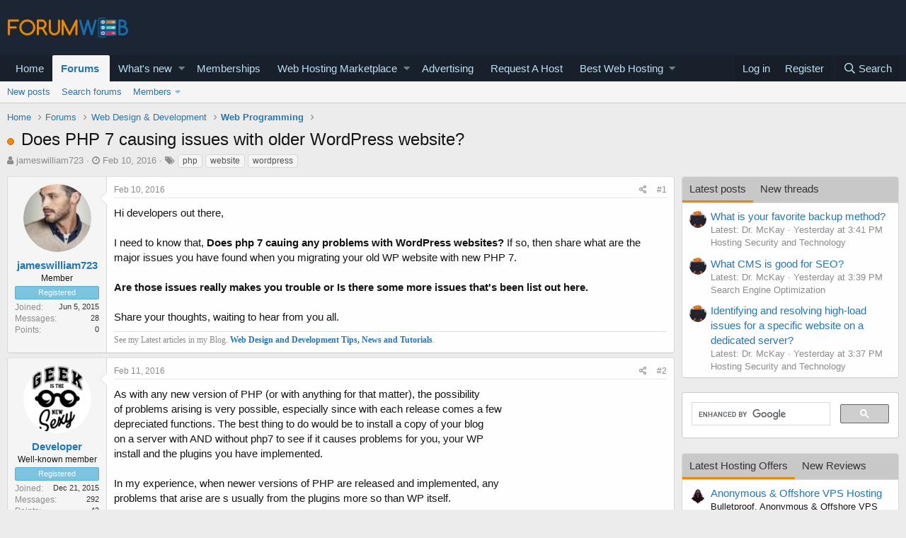

--- FILE ---
content_type: text/html; charset=utf-8
request_url: https://forumweb.hosting/12445-does-php-7-causing-issues-with-older-wordpress-website.html
body_size: 22785
content:
<!DOCTYPE html>
<html id="XF" lang="en-US" dir="LTR"
	data-app="public"
	data-template="thread_view"
	data-container-key="node-33"
	data-content-key="thread-12445"
	data-logged-in="false"
	data-cookie-prefix="xf_"
	data-csrf="1768908113,8889220189d4af708bf791e98a15f1e6"
	class="has-no-js template-thread_view"
	>
<head>
	<meta charset="utf-8" />
	<meta http-equiv="X-UA-Compatible" content="IE=Edge" />
	<meta name="viewport" content="width=device-width, initial-scale=1, viewport-fit=cover">

	
	
	

	<title>Does PHP 7 causing issues with older WordPress website?</title>

	
		
		<meta name="description" content="Hi developers out there,

I need to know that, Does php 7 cauing any problems with WordPress websites? If so, then share what are the major issues you have..." />
		<meta property="og:description" content="Hi developers out there,

I need to know that, Does php 7 cauing any problems with WordPress websites? If so, then share what are the major issues you have found when you migrating your old WP website with new PHP 7. 

Are those issues really makes you trouble or Is there some more issues that&#039;s..." />
		<meta property="twitter:description" content="Hi developers out there,

I need to know that, Does php 7 cauing any problems with WordPress websites? If so, then share what are the major issues you have found when you migrating your old WP..." />
	
	
		<meta property="og:url" content="https://forumweb.hosting/12445-does-php-7-causing-issues-with-older-wordpress-website.html" />
	
		<link rel="canonical" href="https://forumweb.hosting/12445-does-php-7-causing-issues-with-older-wordpress-website.html" />
	

	
		
	
	
	<meta property="og:site_name" content="ForumWeb.Hosting - The #1 Web Hosting Forum, Reviews &amp; Services" />


	
	
		
	
	
	<meta property="og:type" content="website" />


	
	
		
	
	
	
		<meta property="og:title" content="Does PHP 7 causing issues with older WordPress website?" />
		<meta property="twitter:title" content="Does PHP 7 causing issues with older WordPress website?" />
	


	
	
	
	

	
		<meta name="theme-color" content="#185886" />
	

	
	

	


	<link rel="preload" href="/styles/fonts/fa/fa-regular-400.woff2?_v=5.12.1" as="font" type="font/woff2" crossorigin="anonymous" />


	<link rel="preload" href="/styles/fonts/fa/fa-solid-900.woff2?_v=5.12.1" as="font" type="font/woff2" crossorigin="anonymous" />


<link rel="preload" href="/styles/fonts/fa/fa-brands-400.woff2?_v=5.12.1" as="font" type="font/woff2" crossorigin="anonymous" />

	<link rel="stylesheet" href="/css.php?css=public%3Anormalize.css%2Cpublic%3Acore.less%2Cpublic%3Aapp.less&amp;s=1&amp;l=1&amp;d=1763998069&amp;k=74bfbb3a72b712b5e67219438d0d9830b8377c51" />

	<link rel="stylesheet" href="/css.php?css=public%3AQuestionThreads.less%2Cpublic%3AXf2PostTree.less%2Cpublic%3Aandy_mostposts.less%2Cpublic%3AavForumsTagEss_thread_view_grouped_tags.less%2Cpublic%3Amessage.less%2Cpublic%3Ashare_controls.less%2Cpublic%3Astructured_list.less%2Cpublic%3Asv_contentratings.less%2Cpublic%3Atag.less%2Cpublic%3Aextra.less&amp;s=1&amp;l=1&amp;d=1763998069&amp;k=f25ba1976f8e94ed2178cbac9ad9d936cf42b240" />
<style>

.tabPanes{padding-top:5px;}
.widget-tabs{overflow: hidden;.tabs-tab {font-size: 13px;}}
.block-tabHeader{background-color:#c8c8c8;}
.block-tabHeader .tabs-tab.is-active{color:#333;border-bottom-color:#EB8900;}
.block-tabHeader a.tabs-tab{color:#333;}
.block-tabHeader a.tabs-tab:hover{color:#333;border-bottom-color:#EB8900;}
.widget--tab .block-minorHeader {display:none;}

</style>
<style>

.tabPanes{padding-top:5px;}
.widget-tabs{overflow: hidden;.tabs-tab {font-size: 13px;}}
.block-tabHeader{background-color:#c8c8c8;}
.block-tabHeader .tabs-tab.is-active{color:#333;border-bottom-color:#EB8900;}
.block-tabHeader a.tabs-tab{color:#333;}
.block-tabHeader a.tabs-tab:hover{color:#333;border-bottom-color:#EB8900;}
.widget--tab .block-minorHeader {display:none;}

</style>

	
		<script src="/js/xf/preamble.min.js?_v=9d5a7756"></script>
	


	
		<link rel="icon" type="image/png" href="https://forumweb.hosting/images/forumweb-favicon.png" sizes="32x32" />
	
	
	
</head>
<body data-template="thread_view">

<div class="p-pageWrapper" id="top">



<header class="p-header" id="header">
	<div class="p-header-inner">
		<div class="p-header-content">

			<div class="p-header-logo p-header-logo--image">
				<a href="https://forumweb.hosting">
					<img src="/images/logofwh.jpg"
						alt="ForumWeb.Hosting - The #1 Web Hosting Forum, Reviews &amp; Services"
						 />
				</a>
			</div>

			
		</div>
	</div>
</header>





	<div class="p-navSticky p-navSticky--primary" data-xf-init="sticky-header">
		
	<nav class="p-nav">
		<div class="p-nav-inner">
			<a class="p-nav-menuTrigger" data-xf-click="off-canvas" data-menu=".js-headerOffCanvasMenu" role="button" tabindex="0">
				<i aria-hidden="true"></i>
				<span class="p-nav-menuText">Menu</span>
			</a>

			<div class="p-nav-smallLogo">
				<a href="https://forumweb.hosting">
					<img src="/images/logofwh.jpg"
						alt="ForumWeb.Hosting - The #1 Web Hosting Forum, Reviews &amp; Services"
					 />
				</a>
			</div>

			<div class="p-nav-scroller hScroller" data-xf-init="h-scroller" data-auto-scroll=".p-navEl.is-selected">
				<div class="hScroller-scroll">
					<ul class="p-nav-list js-offCanvasNavSource">
					
						<li>
							
	<div class="p-navEl " >
		

			
	
	<a href="https://forumweb.hosting"
		class="p-navEl-link "
		
		data-xf-key="1"
		data-nav-id="home">Home</a>


			

		
		
	</div>

						</li>
					
						<li>
							
	<div class="p-navEl is-selected" data-has-children="true">
		

			
	
	<a href="/forums/"
		class="p-navEl-link p-navEl-link--splitMenu "
		
		
		data-nav-id="forums">Forums</a>


			<a data-xf-key="2"
				data-xf-click="menu"
				data-menu-pos-ref="< .p-navEl"
				class="p-navEl-splitTrigger"
				role="button"
				tabindex="0"
				aria-label="Toggle expanded"
				aria-expanded="false"
				aria-haspopup="true"></a>

		
		
			<div class="menu menu--structural" data-menu="menu" aria-hidden="true">
				<div class="menu-content">
					
						
	
	
	<a href="/whats-new/posts/"
		class="menu-linkRow u-indentDepth0 js-offCanvasCopy "
		
		
		data-nav-id="newPosts">New posts</a>

	

					
						
	
	
	<a href="/search/?type=post"
		class="menu-linkRow u-indentDepth0 js-offCanvasCopy "
		
		
		data-nav-id="searchForums">Search forums</a>

	

					
						
	
	
	<a href="/members/"
		class="menu-linkRow u-indentDepth0 js-offCanvasCopy "
		
		
		data-nav-id="members">Members</a>

	
		
			
	
	
	<a href="/online/"
		class="menu-linkRow u-indentDepth1 js-offCanvasCopy "
		
		
		data-nav-id="currentVisitors">Current visitors</a>

	

		
			
	
	
	<a href="/whats-new/profile-posts/"
		class="menu-linkRow u-indentDepth1 js-offCanvasCopy "
		 rel="nofollow"
		
		data-nav-id="newProfilePosts">New profile posts</a>

	

		
			
	
	
	<a href="/search/?type=profile_post"
		class="menu-linkRow u-indentDepth1 js-offCanvasCopy "
		
		
		data-nav-id="searchProfilePosts">Search profile posts</a>

	

		
		
			<hr class="menu-separator" />
		
	

					
				</div>
			</div>
		
	</div>

						</li>
					
						<li>
							
	<div class="p-navEl " data-has-children="true">
		

			
	
	<a href="/whats-new/"
		class="p-navEl-link p-navEl-link--splitMenu "
		
		
		data-nav-id="whatsNew">What's new</a>


			<a data-xf-key="3"
				data-xf-click="menu"
				data-menu-pos-ref="< .p-navEl"
				class="p-navEl-splitTrigger"
				role="button"
				tabindex="0"
				aria-label="Toggle expanded"
				aria-expanded="false"
				aria-haspopup="true"></a>

		
		
			<div class="menu menu--structural" data-menu="menu" aria-hidden="true">
				<div class="menu-content">
					
						
	
	
	<a href="/whats-new/posts/"
		class="menu-linkRow u-indentDepth0 js-offCanvasCopy "
		 rel="nofollow"
		
		data-nav-id="whatsNewPosts">New posts</a>

	

					
						
	
	
	<a href="/whats-new/resources/"
		class="menu-linkRow u-indentDepth0 js-offCanvasCopy "
		 rel="nofollow"
		
		data-nav-id="xfrmNewResources">New resources</a>

	

					
						
	
	
	<a href="/whats-new/profile-posts/"
		class="menu-linkRow u-indentDepth0 js-offCanvasCopy "
		 rel="nofollow"
		
		data-nav-id="whatsNewProfilePosts">New profile posts</a>

	

					
						
	
	
	<a href="/whats-new/latest-activity"
		class="menu-linkRow u-indentDepth0 js-offCanvasCopy "
		 rel="nofollow"
		
		data-nav-id="latestActivity">Latest activity</a>

	

					
						
	
	
	<a href="/whats-new/thread-ratings/"
		class="menu-linkRow u-indentDepth0 js-offCanvasCopy "
		 rel="nofollow"
		
		data-nav-id="BRATR_newThreadRatings">New Thread Ratings</a>

	

					
				</div>
			</div>
		
	</div>

						</li>
					
						<li>
							
	<div class="p-navEl " >
		

			
	
	<a href="https://forumweb.hosting/account/upgrades"
		class="p-navEl-link "
		
		data-xf-key="4"
		data-nav-id="accountupgrades">Memberships</a>


			

		
		
	</div>

						</li>
					
						<li>
							
	<div class="p-navEl " data-has-children="true">
		

			
	
	<a href="/marketplace/"
		class="p-navEl-link p-navEl-link--splitMenu "
		
		
		data-nav-id="xfrm">Web Hosting Marketplace</a>


			<a data-xf-key="5"
				data-xf-click="menu"
				data-menu-pos-ref="< .p-navEl"
				class="p-navEl-splitTrigger"
				role="button"
				tabindex="0"
				aria-label="Toggle expanded"
				aria-expanded="false"
				aria-haspopup="true"></a>

		
		
			<div class="menu menu--structural" data-menu="menu" aria-hidden="true">
				<div class="menu-content">
					
						
	
	
	<a href="https://forumweb.hosting/marketplace/categories/shared-hosting-offers.11/"
		class="menu-linkRow u-indentDepth0 js-offCanvasCopy "
		
		
		data-nav-id="navshardhosting">Shared Hosting Offers</a>

	

					
						
	
	
	<a href="https://forumweb.hosting/marketplace/categories/reseller-hosting-offers.9/"
		class="menu-linkRow u-indentDepth0 js-offCanvasCopy "
		
		
		data-nav-id="reserlho">Reseller Hosting Offers</a>

	

					
						
	
	
	<a href="https://forumweb.hosting/marketplace/categories/vps-hosting-offers.8/"
		class="menu-linkRow u-indentDepth0 js-offCanvasCopy "
		
		
		data-nav-id="vpshostof">VPS Hosting Offers</a>

	

					
						
	
	
	<a href="https://forumweb.hosting/marketplace/categories/dedicated-hosting-offers.4/"
		class="menu-linkRow u-indentDepth0 js-offCanvasCopy "
		
		
		data-nav-id="ddedsof">Dedicated Hosting Offers</a>

	

					
						
	
	
	<a href="https://forumweb.hosting/marketplace/categories/cloud-hosting-offers.5/"
		class="menu-linkRow u-indentDepth0 js-offCanvasCopy "
		
		
		data-nav-id="clouhosof">Cloud Hosting Offers</a>

	

					
						
	
	
	<a href="https://forumweb.hosting/marketplace/categories/hosted-email-offers.7/"
		class="menu-linkRow u-indentDepth0 js-offCanvasCopy "
		
		
		data-nav-id="hostemaof">Hosted Email Offers</a>

	

					
						
	
	
	<a href="https://forumweb.hosting/marketplace/categories/managed-service-provider-offers.6/"
		class="menu-linkRow u-indentDepth0 js-offCanvasCopy "
		
		
		data-nav-id="mangofsof">Managed Service Provider Offers</a>

	

					
						
	
	
	<a href="https://forumweb.hosting/marketplace/categories/gaming-servers-hosting-offers.37/"
		class="menu-linkRow u-indentDepth0 js-offCanvasCopy "
		
		
		data-nav-id="gameseof">Gaming Servers Hosting Offers</a>

	

					
						
	
	
	<a href="https://forumweb.hosting/marketplace/categories/software-scripts-offers-requests.35/"
		class="menu-linkRow u-indentDepth0 js-offCanvasCopy "
		
		
		data-nav-id="sofwaof">Software & Scripts Offers</a>

	

					
						
	
	
	<a href="https://forumweb.hosting/marketplace/categories/colocation-offers.3/"
		class="menu-linkRow u-indentDepth0 js-offCanvasCopy "
		
		
		data-nav-id="colofsof">Colocation Offers</a>

	

					
						
	
	
	<a href="https://forumweb.hosting/marketplace/categories/web-hosting-hardware.38/"
		class="menu-linkRow u-indentDepth0 js-offCanvasCopy "
		
		
		data-nav-id="whohardo">Web Hosting Hardware</a>

	

					
						
	
	
	<a href="https://forumweb.hosting/marketplace/categories/systems-management-offers-requests.34/"
		class="menu-linkRow u-indentDepth0 js-offCanvasCopy "
		
		
		data-nav-id="seyskmaof">Systems Management Offers</a>

	

					
						
	
	
	<a href="https://forumweb.hosting/marketplace/categories/hosting-network-security.40/"
		class="menu-linkRow u-indentDepth0 js-offCanvasCopy "
		
		
		data-nav-id="hosescuof">Hosting & Network Security</a>

	

					
						
	
	
	<a href="https://forumweb.hosting/marketplace/categories/card-payment-services.39/"
		class="menu-linkRow u-indentDepth0 js-offCanvasCopy "
		
		
		data-nav-id="carandpayof">Card & Payment Services</a>

	

					
						
	
	
	<a href="https://forumweb.hosting/marketplace/categories/backup-services.41/"
		class="menu-linkRow u-indentDepth0 js-offCanvasCopy "
		
		
		data-nav-id="backupseof">Backup Services</a>

	

					
				</div>
			</div>
		
	</div>

						</li>
					
						<li>
							
	<div class="p-navEl " >
		

			
	
	<a href="/misc/contact"
		class="p-navEl-link "
		
		data-xf-key="6"
		data-nav-id="advertising">Advertising</a>


			

		
		
	</div>

						</li>
					
						<li>
							
	<div class="p-navEl " >
		

			
	
	<a href="/14-web-hosting-requests/"
		class="p-navEl-link "
		
		data-xf-key="7"
		data-nav-id="requestahost">Request A Host</a>


			

		
		
	</div>

						</li>
					
						<li>
							
	<div class="p-navEl " data-has-children="true">
		

			
	
	<a href="https://forumweb.hosting/top-quality-best-web-hosting/"
		class="p-navEl-link p-navEl-link--splitMenu "
		
		
		data-nav-id="bestwebhosting">Best Web Hosting</a>


			<a data-xf-key="8"
				data-xf-click="menu"
				data-menu-pos-ref="< .p-navEl"
				class="p-navEl-splitTrigger"
				role="button"
				tabindex="0"
				aria-label="Toggle expanded"
				aria-expanded="false"
				aria-haspopup="true"></a>

		
		
			<div class="menu menu--structural" data-menu="menu" aria-hidden="true">
				<div class="menu-content">
					
						
	
	
	<a href="https://forumweb.hosting/marketplace/categories/shared-hosting-offers.11/"
		class="menu-linkRow u-indentDepth0 js-offCanvasCopy "
		
		
		data-nav-id="sharedhostingoffermp">Shared Hosting Offers</a>

	

					
						
	
	
	<a href="https://forumweb.hosting/marketplace/categories/reseller-hosting-offers.9/"
		class="menu-linkRow u-indentDepth0 js-offCanvasCopy "
		
		
		data-nav-id="resellerhostingmp">Reseller Hosting Offers</a>

	

					
						
	
	
	<a href="https://forumweb.hosting/marketplace/categories/vps-hosting-offers.8/"
		class="menu-linkRow u-indentDepth0 js-offCanvasCopy "
		
		
		data-nav-id="vpshostingoffersmp">VPS Hosting Offers</a>

	

					
						
	
	
	<a href="https://forumweb.hosting/marketplace/categories/dedicated-hosting-offers.4/"
		class="menu-linkRow u-indentDepth0 js-offCanvasCopy "
		
		
		data-nav-id="Dedicatedhostingoffersmp">Dedicated Hosting Offers</a>

	

					
						
	
	
	<a href="https://forumweb.hosting/marketplace/"
		class="menu-linkRow u-indentDepth0 js-offCanvasCopy "
		
		
		data-nav-id="webhostingoffers">Web Hosting Offers</a>

	

					
				</div>
			</div>
		
	</div>

						</li>
					
					</ul>
				</div>
			</div>

			<div class="p-nav-opposite">
				<div class="p-navgroup p-account p-navgroup--guest">
					
						<a href="/login/" class="p-navgroup-link p-navgroup-link--textual p-navgroup-link--logIn"
							data-xf-click="overlay" data-follow-redirects="on">
							<span class="p-navgroup-linkText">Log in</span>
						</a>
						
							<a href="/register/" class="p-navgroup-link p-navgroup-link--textual p-navgroup-link--register"
								data-xf-click="overlay" data-follow-redirects="on">
								<span class="p-navgroup-linkText">Register</span>
							</a>
						
					
				</div>

				<div class="p-navgroup p-discovery">
					<a href="/whats-new/"
						class="p-navgroup-link p-navgroup-link--iconic p-navgroup-link--whatsnew"
						aria-label="What&#039;s new"
						title="What&#039;s new">
						<i aria-hidden="true"></i>
						<span class="p-navgroup-linkText">What's new</span>
					</a>

					
						<a href="/search/"
							class="p-navgroup-link p-navgroup-link--iconic p-navgroup-link--search"
							data-xf-click="menu"
							data-xf-key="/"
							aria-label="Search"
							aria-expanded="false"
							aria-haspopup="true"
							title="Search">
							<i aria-hidden="true"></i>
							<span class="p-navgroup-linkText">Search</span>
						</a>
						<div class="menu menu--structural menu--wide" data-menu="menu" aria-hidden="true">
							<form action="/search/search" method="post"
								class="menu-content"
								data-xf-init="quick-search">

								<h3 class="menu-header">Search</h3>
								
								<div class="menu-row">
									
										<div class="inputGroup inputGroup--joined">
											<input type="text" class="input" name="keywords" placeholder="Search…" aria-label="Search" data-menu-autofocus="true" />
											
			<select name="constraints" class="js-quickSearch-constraint input" aria-label="Search within">
				<option value="">Everywhere</option>
<option value="{&quot;search_type&quot;:&quot;post&quot;}">Threads</option>
<option value="{&quot;search_type&quot;:&quot;post&quot;,&quot;c&quot;:{&quot;nodes&quot;:[33],&quot;child_nodes&quot;:1}}">This forum</option>
<option value="{&quot;search_type&quot;:&quot;post&quot;,&quot;c&quot;:{&quot;thread&quot;:12445}}">This thread</option>

			</select>
		
										</div>
									
								</div>

								
								<div class="menu-row">
									<label class="iconic"><input type="checkbox"  name="c[title_only]" value="1" /><i aria-hidden="true"></i><span class="iconic-label">Search titles only</span></label>

								</div>
								
								<div class="menu-row">
									<div class="inputGroup">
										<span class="inputGroup-text" id="ctrl_search_menu_by_member">By:</span>
										<input type="text" class="input" name="c[users]" data-xf-init="auto-complete" placeholder="Member" aria-labelledby="ctrl_search_menu_by_member" />
									</div>
								</div>
								<div class="menu-footer">
									<span class="menu-footer-controls">
										<button type="submit" class="button--primary button button--icon button--icon--search"><span class="button-text">Search</span></button>
										<a href="/search/" class="button"><span class="button-text">Advanced search…</span></a>
									</span>
								</div>

								<input type="hidden" name="_xfToken" value="1768908113,8889220189d4af708bf791e98a15f1e6" />
							</form>
						</div>
					
				</div>
			</div>
		</div>
	</nav>

	</div>
	
	
		<div class="p-sectionLinks">
			<div class="p-sectionLinks-inner hScroller" data-xf-init="h-scroller">
				<div class="hScroller-scroll">
					<ul class="p-sectionLinks-list">
					
						<li>
							
	<div class="p-navEl " >
		

			
	
	<a href="/whats-new/posts/"
		class="p-navEl-link "
		
		data-xf-key="alt+1"
		data-nav-id="newPosts">New posts</a>


			

		
		
	</div>

						</li>
					
						<li>
							
	<div class="p-navEl " >
		

			
	
	<a href="/search/?type=post"
		class="p-navEl-link "
		
		data-xf-key="alt+2"
		data-nav-id="searchForums">Search forums</a>


			

		
		
	</div>

						</li>
					
						<li>
							
	<div class="p-navEl " data-has-children="true">
		

			
	
	<a href="/members/"
		class="p-navEl-link p-navEl-link--splitMenu "
		
		
		data-nav-id="members">Members</a>


			<a data-xf-key="alt+3"
				data-xf-click="menu"
				data-menu-pos-ref="< .p-navEl"
				class="p-navEl-splitTrigger"
				role="button"
				tabindex="0"
				aria-label="Toggle expanded"
				aria-expanded="false"
				aria-haspopup="true"></a>

		
		
			<div class="menu menu--structural" data-menu="menu" aria-hidden="true">
				<div class="menu-content">
					
						
	
	
	<a href="/online/"
		class="menu-linkRow u-indentDepth0 js-offCanvasCopy "
		
		
		data-nav-id="currentVisitors">Current visitors</a>

	

					
						
	
	
	<a href="/whats-new/profile-posts/"
		class="menu-linkRow u-indentDepth0 js-offCanvasCopy "
		 rel="nofollow"
		
		data-nav-id="newProfilePosts">New profile posts</a>

	

					
						
	
	
	<a href="/search/?type=profile_post"
		class="menu-linkRow u-indentDepth0 js-offCanvasCopy "
		
		
		data-nav-id="searchProfilePosts">Search profile posts</a>

	

					
				</div>
			</div>
		
	</div>

						</li>
					
					</ul>
				</div>
			</div>
		</div>
	



<div class="offCanvasMenu offCanvasMenu--nav js-headerOffCanvasMenu" data-menu="menu" aria-hidden="true" data-ocm-builder="navigation">
	<div class="offCanvasMenu-backdrop" data-menu-close="true"></div>
	<div class="offCanvasMenu-content">
		<div class="offCanvasMenu-header">
			Menu
			<a class="offCanvasMenu-closer" data-menu-close="true" role="button" tabindex="0" aria-label="Close"></a>
		</div>
		
			<div class="p-offCanvasRegisterLink">
				<div class="offCanvasMenu-linkHolder">
					<a href="/login/" class="offCanvasMenu-link" data-xf-click="overlay" data-menu-close="true">
						Log in
					</a>
				</div>
				<hr class="offCanvasMenu-separator" />
				
					<div class="offCanvasMenu-linkHolder">
						<a href="/register/" class="offCanvasMenu-link" data-xf-click="overlay" data-menu-close="true">
							Register
						</a>
					</div>
					<hr class="offCanvasMenu-separator" />
				
			</div>
		
		<div class="js-offCanvasNavTarget"></div>
	</div>
</div>

<div class="p-body">
	<div class="p-body-inner">
		<!--XF:EXTRA_OUTPUT-->

		

		

		
		
	
		<ul class="p-breadcrumbs "
			itemscope itemtype="https://schema.org/BreadcrumbList">
		
			

			
			
				
				
	<li itemprop="itemListElement" itemscope itemtype="https://schema.org/ListItem">
		<a href="https://forumweb.hosting" itemprop="item">
			<span itemprop="name">Home</span>
		</a>
		<meta itemprop="position" content="1" />
	</li>

			

			
				
				
	<li itemprop="itemListElement" itemscope itemtype="https://schema.org/ListItem">
		<a href="/forums/" itemprop="item">
			<span itemprop="name">Forums</span>
		</a>
		<meta itemprop="position" content="2" />
	</li>

			
			
				
				
	<li itemprop="itemListElement" itemscope itemtype="https://schema.org/ListItem">
		<a href="/20-web-design-development/" itemprop="item">
			<span itemprop="name">Web Design &amp; Development</span>
		</a>
		<meta itemprop="position" content="3" />
	</li>

			
				
				
	<li itemprop="itemListElement" itemscope itemtype="https://schema.org/ListItem">
		<a href="/33-web-programming/" itemprop="item">
			<span itemprop="name">Web Programming</span>
		</a>
		<meta itemprop="position" content="4" />
	</li>

			

		
		</ul>
	

		

		
	<noscript><div class="blockMessage blockMessage--important blockMessage--iconic u-noJsOnly">JavaScript is disabled. For a better experience, please enable JavaScript in your browser before proceeding.</div></noscript>

		
	<!--[if lt IE 9]><div class="blockMessage blockMessage&#45;&#45;important blockMessage&#45;&#45;iconic">You are using an out of date browser. It  may not display this or other websites correctly.<br />You should upgrade or use an <a href="https://www.google.com/chrome/browser/" target="_blank">alternative browser</a>.</div><![endif]-->


		
			<div class="p-body-header">
			
				
					<div class="p-title ">
					
						
							<h1 class="p-title-value">
	
	
	
	<!-- Shape -->
	
		<span class="QT_question_mark QT_question_mark_shape QT_unsolved"
			  title="Unsolved"></span>
	

	<!-- Icon -->
	

	<!-- Image -->
	

Does PHP 7 causing issues with older WordPress website?</h1>
						
						
					
					</div>
				

				
					<div class="p-description">
	<ul class="listInline listInline--bullet">
		<li>
			<i class="fa fa-user" aria-hidden="true" title="Thread starter"></i>
			<span class="u-srOnly">Thread starter</span>

			<a href="/members/jameswilliam723.9803/" class="username  u-concealed" dir="auto" data-user-id="9803" data-xf-init="member-tooltip">jameswilliam723</a>
		</li>
		<li>
			<i class="fa fa-clock-o" aria-hidden="true" title="Start date"></i>
			<span class="u-srOnly">Start date</span>

			<a href="/12445-does-php-7-causing-issues-with-older-wordpress-website.html" class="u-concealed"><time  class="u-dt" dir="auto" datetime="2016-02-10T08:08:59+0000" data-time="1455091739" data-date-string="Feb 10, 2016" data-time-string="8:08 AM" title="Feb 10, 2016 at 8:08 AM">Feb 10, 2016</time></a>
		</li>
		
			
	

	
		
			<li class="groupedTags">
				
					<i class="fa fa-tags" aria-hidden="true" title="Tags"></i>
					<span class="u-concealed"></span>
				

				
					<a href="/tags/php/" data-xf-init="preview-tooltip" data-preview-url="/tags/php/preview" class="tagItem" dir="auto">php</a>
				
					<a href="/tags/website/" data-xf-init="preview-tooltip" data-preview-url="/tags/website/preview" class="tagItem" dir="auto">website</a>
				
					<a href="/tags/wordpress/" data-xf-init="preview-tooltip" data-preview-url="/tags/wordpress/preview" class="tagItem" dir="auto">wordpress</a>
				
			</li>
		
	
	
	

	</ul>
</div>
				
			
			</div>
		

		<div class="p-body-main p-body-main--withSidebar ">
			

			<div class="p-body-content">
				
				<div class="p-body-pageContent">
	














	
	
	
		
	
	
	


	
	
	
		
	
	
	


	
	
		
	
	
	


	
	













	

	
		
	







	






	

	

	



<div class="block block--messages" data-xf-init="" data-type="post" data-href="/inline-mod/">

	
	


	<div class="block-outer"></div>

	<div class="block-outer js-threadStatusField"></div>

	<div class="block-container lbContainer"
		data-xf-init="lightbox select-to-quote"
		data-message-selector=".js-post"
		data-lb-id="thread-12445"
		data-lb-universal="0">

		<div class="block-body js-replyNewMessageContainer">
			
				
					
	
	
	
	<article class="message message--post js-post js-inlineModContainer  "

		data-author="jameswilliam723"
		data-content="post-74593"
		
			data-parent="0"
		
		id="js-post-74593">

		<span class="u-anchorTarget" id="post-74593"></span>

		<div class="message-inner">
			<div class="message-cell message-cell--user">
				

	<section itemscope itemtype="https://schema.org/Person" class="message-user">
		<div class="message-avatar ">
			<div class="message-avatar-wrapper">
				<a href="/members/jameswilliam723.9803/" class="avatar avatar--m" data-user-id="9803" data-xf-init="member-tooltip">
			<img src="/data/avatars/m/9/9803.jpg?1523128806"  alt="jameswilliam723" class="avatar-u9803-m" itemprop="image" /> 
		</a>
				
			</div>
		</div>
		<div class="message-userDetails">
			<h4 class="message-name"><a href="/members/jameswilliam723.9803/" class="username " dir="auto" data-user-id="9803" data-xf-init="member-tooltip" itemprop="name">jameswilliam723</a></h4>
			<h5 class="userTitle message-userTitle" dir="auto" itemprop="jobTitle">Member</h5>
			<div class="userBanner userBanner userBanner--bannerregistered message-userBanner" itemprop="jobTitle"><span class="userBanner-before"></span><strong>Registered</strong><span class="userBanner-after"></span></div>

		</div>
		
			
			
				<div class="message-userExtras">
				
					
						<dl class="pairs pairs--justified">
							<dt>Joined</dt>
							<dd>Jun 5, 2015</dd>
						</dl>
					
					
						<dl class="pairs pairs--justified">
							<dt>Messages</dt>
							<dd>28</dd>
						</dl>
					
					


					
						<dl class="pairs pairs--justified">
							<dt>Points</dt>
							<dd>0</dd>
						</dl>
					
					
					
					
					
				
				</div>
			
		
		<span class="message-userArrow"></span>
	</section>

			</div>
			<div class="message-cell message-cell--main">
				<div class="message-main js-post74593-quickEditTarget">

					<header class="message-attribution message-attribution--split">
						<div class="message-attribution-main">
							<a href="/12445-does-php-7-causing-issues-with-older-wordpress-website/post-74593.html" class="u-concealed"
								rel="nofollow">
								<time  class="u-dt" dir="auto" datetime="2016-02-10T08:08:59+0000" data-time="1455091739" data-date-string="Feb 10, 2016" data-time-string="8:08 AM" title="Feb 10, 2016 at 8:08 AM">Feb 10, 2016</time>
							</a>
						</div>

						<ul class="message-attribution-opposite message-attribution-opposite--list">

							
							<li>
								<a href="/12445-does-php-7-causing-issues-with-older-wordpress-website/post-74593.html"
									data-xf-init="share-tooltip" data-href="/posts/74593/share"
									rel="nofollow">
									<i class="fa--xf far fa-share-alt" aria-hidden="true"></i>
								</a>
							</li>
							
							
								<li>
									<a href="/12445-does-php-7-causing-issues-with-older-wordpress-website/post-74593.html" rel="nofollow">
										#1
									</a>
								</li>
							
						</ul>
					</header>

					<div class="message-content js-messageContent">

						
						
						

						<div class="message-userContent lbContainer js-lbContainer "
							data-lb-id="post-74593"
							data-lb-caption-desc="jameswilliam723 &middot; Feb 10, 2016 at 8:08 AM">

							
								

	

							

							
	<article class="message-body js-selectToQuote"
>
								



								<div class="bbWrapper">Hi developers out there,<br />
<br />
I need to know that, <b>Does php 7 cauing any problems with WordPress websites?</b> If so, then share what are the major issues you have found when you migrating your old WP website with new PHP 7. <br />
<br />
<b>Are those issues really makes you trouble or Is there some more issues that's been list out here.</b><br />
<br />
Share your thoughts, waiting to hear from you all.</div>
								<div class="js-selectToQuoteEnd">&nbsp;</div>
								
							</article>

							
								

	

							

							
						</div>

						

						
	
		
			<aside class="message-signature">
			
				<div class="bbWrapper"><span style="font-family: 'Georgia'">See my Latest articles in my Blog. <a href="https://customwebsitedevelopement.blogspot.com" target="_blank" class="link link--external" rel="nofollow noopener"><b>Web Design and Development Tips, News and Tutorials</b></a>.</span></div>
			
			</aside>
		
	

					</div>

					<footer class="message-footer">
						




	
	<div class="sv-rating-bar sv-rating-bar--ratings-left js-ratingBar-post74593 sv-rating-bar--under-controls ">
	
		
		

		
	
	</div>
	





						<div class="js-historyTarget message-historyTarget toggleTarget" data-href="trigger-href"></div>
					
    
    
    

    

    <div class="Xf2PostTreeReplies Xf2PostTreeReplies-post74593">
        
    </div>



</footer>
				</div>
			</div>
			
		</div>
	</article>

	

				

			
				
					
	
	
	
	<article class="message message--post js-post js-inlineModContainer  "

		data-author="Developer"
		data-content="post-74696"
		
			data-parent="0"
		
		id="js-post-74696">

		<span class="u-anchorTarget" id="post-74696"></span>

		<div class="message-inner">
			<div class="message-cell message-cell--user">
				

	<section itemscope itemtype="https://schema.org/Person" class="message-user">
		<div class="message-avatar ">
			<div class="message-avatar-wrapper">
				<a href="/members/developer.11348/" class="avatar avatar--m" data-user-id="11348" data-xf-init="member-tooltip">
			<img src="/data/avatars/m/11/11348.jpg?1523128833"  alt="Developer" class="avatar-u11348-m" itemprop="image" /> 
		</a>
				
			</div>
		</div>
		<div class="message-userDetails">
			<h4 class="message-name"><a href="/members/developer.11348/" class="username " dir="auto" data-user-id="11348" data-xf-init="member-tooltip" itemprop="name">Developer</a></h4>
			<h5 class="userTitle message-userTitle" dir="auto" itemprop="jobTitle">Well-known member</h5>
			<div class="userBanner userBanner userBanner--bannerregistered message-userBanner" itemprop="jobTitle"><span class="userBanner-before"></span><strong>Registered</strong><span class="userBanner-after"></span></div>

		</div>
		
			
			
				<div class="message-userExtras">
				
					
						<dl class="pairs pairs--justified">
							<dt>Joined</dt>
							<dd>Dec 21, 2015</dd>
						</dl>
					
					
						<dl class="pairs pairs--justified">
							<dt>Messages</dt>
							<dd>292</dd>
						</dl>
					
					


					
						<dl class="pairs pairs--justified">
							<dt>Points</dt>
							<dd>43</dd>
						</dl>
					
					
					
					
					
				
				</div>
			
		
		<span class="message-userArrow"></span>
	</section>

			</div>
			<div class="message-cell message-cell--main">
				<div class="message-main js-post74696-quickEditTarget">

					<header class="message-attribution message-attribution--split">
						<div class="message-attribution-main">
							<a href="/12445-does-php-7-causing-issues-with-older-wordpress-website/post-74696.html" class="u-concealed"
								rel="nofollow">
								<time  class="u-dt" dir="auto" datetime="2016-02-11T07:09:23+0000" data-time="1455174563" data-date-string="Feb 11, 2016" data-time-string="7:09 AM" title="Feb 11, 2016 at 7:09 AM">Feb 11, 2016</time>
							</a>
						</div>

						<ul class="message-attribution-opposite message-attribution-opposite--list">

							
							<li>
								<a href="/12445-does-php-7-causing-issues-with-older-wordpress-website/post-74696.html"
									data-xf-init="share-tooltip" data-href="/posts/74696/share"
									rel="nofollow">
									<i class="fa--xf far fa-share-alt" aria-hidden="true"></i>
								</a>
							</li>
							
							
								<li>
									<a href="/12445-does-php-7-causing-issues-with-older-wordpress-website/post-74696.html" rel="nofollow">
										#2
									</a>
								</li>
							
						</ul>
					</header>

					<div class="message-content js-messageContent">

						
						
						

						<div class="message-userContent lbContainer js-lbContainer "
							data-lb-id="post-74696"
							data-lb-caption-desc="Developer &middot; Feb 11, 2016 at 7:09 AM">

							

							
	<article class="message-body js-selectToQuote"
>
								



								<div class="bbWrapper">As with any new version of PHP (or with anything for that matter), the possibility<br />
of problems arising is very possible, especially since with each release comes a few<br />
depreciated functions. The best thing to do would be to install a copy of your blog<br />
on a server with AND without php7 to see if it causes problems for you, your WP<br />
install and the plugins you have implemented.<br />
<br />
In my experience, when newer versions of PHP are released and implemented, any<br />
problems that arise are s usually from the plugins more so than WP itself.<br />
<br />
That said, if YOU are having problems with your copy of WP, it's also best to check <br />
out all of your plugins as the problem will most likely stem from a plugin rather than <br />
WP itself. Troubleshoot by deactivating ALL your plugins and then activating them<br />
one at a time. If no problems arise, you're good to go. As soon as a problem arises,<br />
you'll know exactly what it causing it.</div>
								<div class="js-selectToQuoteEnd">&nbsp;</div>
								
							</article>

							

							
						</div>

						

						
	
		
			<aside class="message-signature">
			
				<div class="bbWrapper">Need a New Blog or Website? Want a Fully Responsive <br />
Website Ready to Turn Visitors into Customers Today?<br />
<b><a href="http://www.webmastersun.com/private.php?do=newpm&amp;u=11348" target="_blank" class="link link--external" rel="nofollow noopener">Click here to PM me</a></b> and ask me how to get started!</div>
			
			</aside>
		
	

					</div>

					<footer class="message-footer">
						




	
	<div class="sv-rating-bar sv-rating-bar--ratings-left js-ratingBar-post74696 sv-rating-bar--under-controls ">
	
		
		

		
	
	</div>
	





						<div class="js-historyTarget message-historyTarget toggleTarget" data-href="trigger-href"></div>
					
    
    
    

    

    <div class="Xf2PostTreeReplies Xf2PostTreeReplies-post74696">
        
    </div>



</footer>
				</div>
			</div>
			
		</div>
	</article>

	

				

			
		</div>
	</div>

	
		<div class="block-outer block-outer--after">
			
				
				
				
					<div class="block-outer-opposite">
						
							<a href="/login/" class="button--link button" data-xf-click="overlay"><span class="button-text">
								You must log in or register to reply here.
							</span></a>
						
					</div>
				
			
		</div>
	

	
	

</div>




<div class="blockMessage blockMessage--none">
	
	
		
		<div class="shareButtons shareButtons--iconic" data-xf-init="share-buttons" data-page-url="" data-page-title="" data-page-desc="">
			
				<span class="shareButtons-label">Share:</span>
			

			<div class="shareButtons-buttons">
				

					
						<a class="shareButtons-button shareButtons-button--brand shareButtons-button--facebook" data-href="https://www.facebook.com/sharer.php?u={url}">
							<i aria-hidden="true"></i>
							<span>Facebook</span>
						</a>
					

					
						<a class="shareButtons-button shareButtons-button--brand shareButtons-button--twitter" data-href="https://twitter.com/intent/tweet?url={url}&amp;text={title}">
							<i aria-hidden="true"></i>
							<span>Twitter</span>
						</a>
					

					
						<a class="shareButtons-button shareButtons-button--brand shareButtons-button--reddit" data-href="https://reddit.com/submit?url={url}&amp;title={title}">
							<i aria-hidden="true"></i>
							<span>Reddit</span>
						</a>
					

					
						<a class="shareButtons-button shareButtons-button--brand shareButtons-button--pinterest" data-href="https://pinterest.com/pin/create/bookmarklet/?url={url}&amp;description={title}">
							<i aria-hidden="true"></i>
							<span>Pinterest</span>
						</a>
					

					
						<a class="shareButtons-button shareButtons-button--brand shareButtons-button--tumblr" data-href="https://www.tumblr.com/widgets/share/tool?canonicalUrl={url}&amp;title={title}">
							<i aria-hidden="true"></i>
							<span>Tumblr</span>
						</a>
					

					
						<a class="shareButtons-button shareButtons-button--brand shareButtons-button--whatsApp" data-href="https://api.whatsapp.com/send?text={title}&nbsp;{url}">
							<i aria-hidden="true"></i>
							<span>WhatsApp</span>
						</a>
					

					
						<a class="shareButtons-button shareButtons-button--email" data-href="mailto:?subject={title}&amp;body={url}">
							<i aria-hidden="true"></i>
							<span>Email</span>
						</a>
					

					
						<a class="shareButtons-button shareButtons-button--link is-hidden" data-clipboard="{url}">
							<i aria-hidden="true"></i>
							<span>Link</span>
						</a>
					
				
			</div>
		</div>
	

</div>



	

	

	




	
    
    <div class="block similarthreads-wide">
        <div class="block-container">
  			<div class="bgclfb">Older Threads</div>	
			<div class="structItemContainer-group js-threadList">				
						<div class="structItemContainer-group js-threadList">
							
								

	

	<div class="structItem structItem--thread is-prefix4 js-inlineModContainer js-threadListItem-12442" data-author="Hawker">
		<div class="structItem-cell structItem-cell--icon">
			<div class="structItem-iconContainer">
				<a href="/members/hawker.11361/" class="avatar avatar--s" data-user-id="11361" data-xf-init="member-tooltip">
			<img src="/data/avatars/s/11/11361.jpg?1523128833" srcset="/data/avatars/m/11/11361.jpg?1523128833 2x" alt="Hawker" class="avatar-u11361-s" /> 
		</a>
				
			</div>
		</div>
		<div class="structItem-cell structItem-cell--main" data-xf-init="touch-proxy">
			

			<div class="structItem-title">
				
				
					
						<span class="label label--orange" dir="auto">WTB</span>
					
				
				<a href="/12442-need-business-logo-and-label-created-i-can-print-for-small-bag.html" class="" data-tp-primary="on" data-xf-init="preview-tooltip" data-preview-url="/12442-need-business-logo-and-label-created-i-can-print-for-small-bag/preview.html">Need Business Logo and Label Created I can Print for small bag</a>
			</div>

			<div class="structItem-minor">
				

				
					<ul class="structItem-parts">
						<li><a href="/members/hawker.11361/" class="username " dir="auto" data-user-id="11361" data-xf-init="member-tooltip">Hawker</a></li>
						<li class="structItem-startDate"><time  class="u-dt" dir="auto" datetime="2016-02-10T00:17:11+0000" data-time="1455063431" data-date-string="Feb 10, 2016" data-time-string="12:17 AM" title="Feb 10, 2016 at 12:17 AM">Feb 10, 2016</time></li>
						
							<li><a href="/48-services/">Services</a></li>
						
					</ul>

					
				
			</div>
		</div>
		<div class="structItem-cell structItem-cell--meta" title="first_message_likes: 0">
			<dl class="pairs pairs--justified">
				<dt>Replies</dt>
				<dd>2</dd>
			</dl>
			<dl class="pairs pairs--justified structItem-minor">
				<dt>Views</dt>
				<dd>3,003</dd>
			</dl>
		</div>
		<div class="structItem-cell structItem-cell--latest">
			
				<time  class="structItem-latestDate u-dt" dir="auto" datetime="2016-03-13T20:17:37+0000" data-time="1457900257" data-date-string="Mar 13, 2016" data-time-string="8:17 PM" title="Mar 13, 2016 at 8:17 PM">Mar 13, 2016</time>
				<div class="structItem-minor">
					
						<a href="/members/onegoodman25.8425/" class="username " dir="auto" data-user-id="8425" data-xf-init="member-tooltip">onegoodman25</a>
					
				</div>
			
		</div>
	</div>

							
								

	

	<div class="structItem structItem--thread js-inlineModContainer js-threadListItem-12432" data-author="Hawker">
		<div class="structItem-cell structItem-cell--icon">
			<div class="structItem-iconContainer">
				<a href="/members/hawker.11361/" class="avatar avatar--s" data-user-id="11361" data-xf-init="member-tooltip">
			<img src="/data/avatars/s/11/11361.jpg?1523128833" srcset="/data/avatars/m/11/11361.jpg?1523128833 2x" alt="Hawker" class="avatar-u11361-s" /> 
		</a>
				
			</div>
		</div>
		<div class="structItem-cell structItem-cell--main" data-xf-init="touch-proxy">
			

			<div class="structItem-title">
				
				
				<a href="/12432-locked-out-of-facebook-and-trapped-in-an-endless-infinite-loop.html" class="" data-tp-primary="on" data-xf-init="preview-tooltip" data-preview-url="/12432-locked-out-of-facebook-and-trapped-in-an-endless-infinite-loop/preview.html">Locked Out of Facebook and trapped in an endless infinite loop!</a>
			</div>

			<div class="structItem-minor">
				

				
					<ul class="structItem-parts">
						<li><a href="/members/hawker.11361/" class="username " dir="auto" data-user-id="11361" data-xf-init="member-tooltip">Hawker</a></li>
						<li class="structItem-startDate"><time  class="u-dt" dir="auto" datetime="2016-02-09T19:36:22+0000" data-time="1455046582" data-date-string="Feb 9, 2016" data-time-string="7:36 PM" title="Feb 9, 2016 at 7:36 PM">Feb 9, 2016</time></li>
						
							<li><a href="/151-social-media/">Social Media</a></li>
						
					</ul>

					
				
			</div>
		</div>
		<div class="structItem-cell structItem-cell--meta" title="first_message_likes: 0">
			<dl class="pairs pairs--justified">
				<dt>Replies</dt>
				<dd>9</dd>
			</dl>
			<dl class="pairs pairs--justified structItem-minor">
				<dt>Views</dt>
				<dd>7,271</dd>
			</dl>
		</div>
		<div class="structItem-cell structItem-cell--latest">
			
				<time  class="structItem-latestDate u-dt" dir="auto" datetime="2016-02-13T01:46:42+0000" data-time="1455328002" data-date-string="Feb 13, 2016" data-time-string="1:46 AM" title="Feb 13, 2016 at 1:46 AM">Feb 13, 2016</time>
				<div class="structItem-minor">
					
						<a href="/members/ron-killian.11192/" class="username " dir="auto" data-user-id="11192" data-xf-init="member-tooltip">Ron Killian</a>
					
				</div>
			
		</div>
	</div>

							
								

	

	<div class="structItem structItem--thread js-inlineModContainer js-threadListItem-12430" data-author="Emilio">
		<div class="structItem-cell structItem-cell--icon">
			<div class="structItem-iconContainer">
				<a href="/members/emilio.5001/" class="avatar avatar--s" data-user-id="5001" data-xf-init="member-tooltip">
			<img src="/data/avatars/s/5/5001.jpg?1523128740"  alt="Emilio" class="avatar-u5001-s" /> 
		</a>
				
			</div>
		</div>
		<div class="structItem-cell structItem-cell--main" data-xf-init="touch-proxy">
			

			<div class="structItem-title">
				
				
				<a href="/12430-what-type-of-link-hurts-your-sites-rankings.html" class="" data-tp-primary="on" data-xf-init="preview-tooltip" data-preview-url="/12430-what-type-of-link-hurts-your-sites-rankings/preview.html">What type of link hurts your site&#039;s rankings?</a>
			</div>

			<div class="structItem-minor">
				

				
					<ul class="structItem-parts">
						<li><a href="/members/emilio.5001/" class="username " dir="auto" data-user-id="5001" data-xf-init="member-tooltip">Emilio</a></li>
						<li class="structItem-startDate"><time  class="u-dt" dir="auto" datetime="2016-02-09T17:42:58+0000" data-time="1455039778" data-date-string="Feb 9, 2016" data-time-string="5:42 PM" title="Feb 9, 2016 at 5:42 PM">Feb 9, 2016</time></li>
						
							<li><a href="/10-search-engine-optimization/">Search Engine Optimization</a></li>
						
					</ul>

					
						<span class="structItem-pageJump">
						
							<a href="/12430-what-type-of-link-hurts-your-sites-rankings/page2.html">2</a>
						
						</span>
					
				
			</div>
		</div>
		<div class="structItem-cell structItem-cell--meta" title="first_message_likes: 0">
			<dl class="pairs pairs--justified">
				<dt>Replies</dt>
				<dd>20</dd>
			</dl>
			<dl class="pairs pairs--justified structItem-minor">
				<dt>Views</dt>
				<dd>11,710</dd>
			</dl>
		</div>
		<div class="structItem-cell structItem-cell--latest">
			
				<time  class="structItem-latestDate u-dt" dir="auto" datetime="2016-02-25T12:46:45+0000" data-time="1456404405" data-date-string="Feb 25, 2016" data-time-string="12:46 PM" title="Feb 25, 2016 at 12:46 PM">Feb 25, 2016</time>
				<div class="structItem-minor">
					
						<a href="/members/hcfgrizzly.11493/" class="username " dir="auto" data-user-id="11493" data-xf-init="member-tooltip">HCFGrizzly</a>
					
				</div>
			
		</div>
	</div>

							
								

	

	<div class="structItem structItem--thread js-inlineModContainer js-threadListItem-12429" data-author="Emilio">
		<div class="structItem-cell structItem-cell--icon">
			<div class="structItem-iconContainer">
				<a href="/members/emilio.5001/" class="avatar avatar--s" data-user-id="5001" data-xf-init="member-tooltip">
			<img src="/data/avatars/s/5/5001.jpg?1523128740"  alt="Emilio" class="avatar-u5001-s" /> 
		</a>
				
			</div>
		</div>
		<div class="structItem-cell structItem-cell--main" data-xf-init="touch-proxy">
			

			<div class="structItem-title">
				
				
				<a href="/12429-where-does-your-web-traffic-come-from.html" class="" data-tp-primary="on" data-xf-init="preview-tooltip" data-preview-url="/12429-where-does-your-web-traffic-come-from/preview.html">Where does your web traffic come from?</a>
			</div>

			<div class="structItem-minor">
				

				
					<ul class="structItem-parts">
						<li><a href="/members/emilio.5001/" class="username " dir="auto" data-user-id="5001" data-xf-init="member-tooltip">Emilio</a></li>
						<li class="structItem-startDate"><time  class="u-dt" dir="auto" datetime="2016-02-09T17:37:07+0000" data-time="1455039427" data-date-string="Feb 9, 2016" data-time-string="5:37 PM" title="Feb 9, 2016 at 5:37 PM">Feb 9, 2016</time></li>
						
							<li><a href="/108-internet-marketing/">Internet Marketing</a></li>
						
					</ul>

					
				
			</div>
		</div>
		<div class="structItem-cell structItem-cell--meta" title="first_message_likes: 0">
			<dl class="pairs pairs--justified">
				<dt>Replies</dt>
				<dd>6</dd>
			</dl>
			<dl class="pairs pairs--justified structItem-minor">
				<dt>Views</dt>
				<dd>5,417</dd>
			</dl>
		</div>
		<div class="structItem-cell structItem-cell--latest">
			
				<time  class="structItem-latestDate u-dt" dir="auto" datetime="2016-02-10T18:12:57+0000" data-time="1455127977" data-date-string="Feb 10, 2016" data-time-string="6:12 PM" title="Feb 10, 2016 at 6:12 PM">Feb 10, 2016</time>
				<div class="structItem-minor">
					
						<a href="/members/queenmaa.11033/" class="username " dir="auto" data-user-id="11033" data-xf-init="member-tooltip">QueenMaa</a>
					
				</div>
			
		</div>
	</div>

							
								

	

	<div class="structItem structItem--thread js-inlineModContainer js-threadListItem-12427" data-author="Dakoom">
		<div class="structItem-cell structItem-cell--icon">
			<div class="structItem-iconContainer">
				<a href="/members/dakoom.11093/" class="avatar avatar--s" data-user-id="11093" data-xf-init="member-tooltip">
			<img src="/data/avatars/s/11/11093.jpg?1523128828" srcset="/data/avatars/m/11/11093.jpg?1523128828 2x" alt="Dakoom" class="avatar-u11093-s" /> 
		</a>
				
			</div>
		</div>
		<div class="structItem-cell structItem-cell--main" data-xf-init="touch-proxy">
			

			<div class="structItem-title">
				
				
				<a href="/12427-yoast-seo-wp-and-links-in-keywords.html" class="" data-tp-primary="on" data-xf-init="preview-tooltip" data-preview-url="/12427-yoast-seo-wp-and-links-in-keywords/preview.html">Yoast SEO (WP) and links in keywords</a>
			</div>

			<div class="structItem-minor">
				

				
					<ul class="structItem-parts">
						<li><a href="/members/dakoom.11093/" class="username " dir="auto" data-user-id="11093" data-xf-init="member-tooltip">Dakoom</a></li>
						<li class="structItem-startDate"><time  class="u-dt" dir="auto" datetime="2016-02-09T14:38:56+0000" data-time="1455028736" data-date-string="Feb 9, 2016" data-time-string="2:38 PM" title="Feb 9, 2016 at 2:38 PM">Feb 9, 2016</time></li>
						
							<li><a href="/10-search-engine-optimization/">Search Engine Optimization</a></li>
						
					</ul>

					
				
			</div>
		</div>
		<div class="structItem-cell structItem-cell--meta" title="first_message_likes: 0">
			<dl class="pairs pairs--justified">
				<dt>Replies</dt>
				<dd>6</dd>
			</dl>
			<dl class="pairs pairs--justified structItem-minor">
				<dt>Views</dt>
				<dd>4,741</dd>
			</dl>
		</div>
		<div class="structItem-cell structItem-cell--latest">
			
				<time  class="structItem-latestDate u-dt" dir="auto" datetime="2016-02-09T20:01:39+0000" data-time="1455048099" data-date-string="Feb 9, 2016" data-time-string="8:01 PM" title="Feb 9, 2016 at 8:01 PM">Feb 9, 2016</time>
				<div class="structItem-minor">
					
						<a href="/members/hawker.11361/" class="username " dir="auto" data-user-id="11361" data-xf-init="member-tooltip">Hawker</a>
					
				</div>
			
		</div>
	</div>

													
						</div>				
			</div>
        </div>
    </div>




    
    <div class="block similarthreads-wide">
        <div class="block-container">
  			<div class="bgclfb">Newer Threads</div>	
			<div class="structItemContainer-group js-threadList">				
						<div class="structItemContainer-group js-threadList">
							
								

	

	<div class="structItem structItem--thread js-inlineModContainer js-threadListItem-12446" data-author="Marc0">
		<div class="structItem-cell structItem-cell--icon">
			<div class="structItem-iconContainer">
				<a href="/members/marc0.2/" class="avatar avatar--s" data-user-id="2" data-xf-init="member-tooltip">
			<img src="/data/avatars/s/0/2.jpg?1523128731"  alt="Marc0" class="avatar-u2-s" /> 
		</a>
				
			</div>
		</div>
		<div class="structItem-cell structItem-cell--main" data-xf-init="touch-proxy">
			

			<div class="structItem-title">
				
				
				<a href="/12446-how-much-does-a-title-affect-search-results.html" class="" data-tp-primary="on" data-xf-init="preview-tooltip" data-preview-url="/12446-how-much-does-a-title-affect-search-results/preview.html">How much does a title affect search results?</a>
			</div>

			<div class="structItem-minor">
				

				
					<ul class="structItem-parts">
						<li><a href="/members/marc0.2/" class="username " dir="auto" data-user-id="2" data-xf-init="member-tooltip">Marc0</a></li>
						<li class="structItem-startDate"><time  class="u-dt" dir="auto" datetime="2016-02-10T14:38:31+0000" data-time="1455115111" data-date-string="Feb 10, 2016" data-time-string="2:38 PM" title="Feb 10, 2016 at 2:38 PM">Feb 10, 2016</time></li>
						
							<li><a href="/10-search-engine-optimization/">Search Engine Optimization</a></li>
						
					</ul>

					
				
			</div>
		</div>
		<div class="structItem-cell structItem-cell--meta" title="first_message_likes: 0">
			<dl class="pairs pairs--justified">
				<dt>Replies</dt>
				<dd>14</dd>
			</dl>
			<dl class="pairs pairs--justified structItem-minor">
				<dt>Views</dt>
				<dd>6,265</dd>
			</dl>
		</div>
		<div class="structItem-cell structItem-cell--latest">
			
				<time  class="structItem-latestDate u-dt" dir="auto" datetime="2016-09-02T17:59:40+0100" data-time="1472835580" data-date-string="Sep 2, 2016" data-time-string="5:59 PM" title="Sep 2, 2016 at 5:59 PM">Sep 2, 2016</time>
				<div class="structItem-minor">
					
						<a href="/members/gswhosting.12302/" class="username " dir="auto" data-user-id="12302" data-xf-init="member-tooltip">GswHosting</a>
					
				</div>
			
		</div>
	</div>

							
								

	

	<div class="structItem structItem--thread js-inlineModContainer js-threadListItem-12447" data-author="Harry P">
		<div class="structItem-cell structItem-cell--icon">
			<div class="structItem-iconContainer">
				<a href="/members/harry-p.8636/" class="avatar avatar--s" data-user-id="8636" data-xf-init="member-tooltip">
			<img src="/data/avatars/s/8/8636.jpg?1523128786"  alt="Harry P" class="avatar-u8636-s" /> 
		</a>
				
			</div>
		</div>
		<div class="structItem-cell structItem-cell--main" data-xf-init="touch-proxy">
			

			<div class="structItem-title">
				
				
				<a href="/12447-what-is-google-indexing.html" class="" data-tp-primary="on" data-xf-init="preview-tooltip" data-preview-url="/12447-what-is-google-indexing/preview.html">What is Google indexing?</a>
			</div>

			<div class="structItem-minor">
				

				
					<ul class="structItem-parts">
						<li><a href="/members/harry-p.8636/" class="username " dir="auto" data-user-id="8636" data-xf-init="member-tooltip">Harry P</a></li>
						<li class="structItem-startDate"><time  class="u-dt" dir="auto" datetime="2016-02-10T14:45:25+0000" data-time="1455115525" data-date-string="Feb 10, 2016" data-time-string="2:45 PM" title="Feb 10, 2016 at 2:45 PM">Feb 10, 2016</time></li>
						
							<li><a href="/10-search-engine-optimization/">Search Engine Optimization</a></li>
						
					</ul>

					
				
			</div>
		</div>
		<div class="structItem-cell structItem-cell--meta" title="first_message_likes: 0">
			<dl class="pairs pairs--justified">
				<dt>Replies</dt>
				<dd>11</dd>
			</dl>
			<dl class="pairs pairs--justified structItem-minor">
				<dt>Views</dt>
				<dd>6,726</dd>
			</dl>
		</div>
		<div class="structItem-cell structItem-cell--latest">
			
				<time  class="structItem-latestDate u-dt" dir="auto" datetime="2016-12-20T15:37:11+0000" data-time="1482248231" data-date-string="Dec 20, 2016" data-time-string="3:37 PM" title="Dec 20, 2016 at 3:37 PM">Dec 20, 2016</time>
				<div class="structItem-minor">
					
						<a href="/members/hostxnow.8055/" class="username " dir="auto" data-user-id="8055" data-xf-init="member-tooltip">HostXNow</a>
					
				</div>
			
		</div>
	</div>

							
								

	

	<div class="structItem structItem--thread js-inlineModContainer js-threadListItem-12448" data-author="paulgl">
		<div class="structItem-cell structItem-cell--icon">
			<div class="structItem-iconContainer">
				<a href="/members/paulgl.1026/" class="avatar avatar--s" data-user-id="1026" data-xf-init="member-tooltip">
			<img src="/data/avatars/s/1/1026.jpg?1523128728"  alt="paulgl" class="avatar-u1026-s" /> 
		</a>
				
			</div>
		</div>
		<div class="structItem-cell structItem-cell--main" data-xf-init="touch-proxy">
			

			<div class="structItem-title">
				
				
				<a href="/12448-should-i-put-up-a-photo-of-myself-on-a-blog.html" class="" data-tp-primary="on" data-xf-init="preview-tooltip" data-preview-url="/12448-should-i-put-up-a-photo-of-myself-on-a-blog/preview.html">Should I put up a photo of myself on a blog?</a>
			</div>

			<div class="structItem-minor">
				

				
					<ul class="structItem-parts">
						<li><a href="/members/paulgl.1026/" class="username " dir="auto" data-user-id="1026" data-xf-init="member-tooltip">paulgl</a></li>
						<li class="structItem-startDate"><time  class="u-dt" dir="auto" datetime="2016-02-10T14:59:14+0000" data-time="1455116354" data-date-string="Feb 10, 2016" data-time-string="2:59 PM" title="Feb 10, 2016 at 2:59 PM">Feb 10, 2016</time></li>
						
							<li><a href="/23-content-management-systems/">Content Management Systems</a></li>
						
					</ul>

					
						<span class="structItem-pageJump">
						
							<a href="/12448-should-i-put-up-a-photo-of-myself-on-a-blog/page2.html">2</a>
						
						</span>
					
				
			</div>
		</div>
		<div class="structItem-cell structItem-cell--meta" title="first_message_likes: 0">
			<dl class="pairs pairs--justified">
				<dt>Replies</dt>
				<dd>24</dd>
			</dl>
			<dl class="pairs pairs--justified structItem-minor">
				<dt>Views</dt>
				<dd>10,805</dd>
			</dl>
		</div>
		<div class="structItem-cell structItem-cell--latest">
			
				<time  class="structItem-latestDate u-dt" dir="auto" datetime="2017-12-06T10:15:47+0000" data-time="1512555347" data-date-string="Dec 6, 2017" data-time-string="10:15 AM" title="Dec 6, 2017 at 10:15 AM">Dec 6, 2017</time>
				<div class="structItem-minor">
					
						<a href="/members/alexander_k.15046/" class="username " dir="auto" data-user-id="15046" data-xf-init="member-tooltip">Alexander_K</a>
					
				</div>
			
		</div>
	</div>

							
								

	

	<div class="structItem structItem--thread js-inlineModContainer js-threadListItem-12450" data-author="rainmaker11">
		<div class="structItem-cell structItem-cell--icon">
			<div class="structItem-iconContainer">
				<a href="/members/rainmaker11.10770/" class="avatar avatar--s" data-user-id="10770" data-xf-init="member-tooltip">
			<img src="/data/avatars/s/10/10770.jpg?1523128822"  alt="rainmaker11" class="avatar-u10770-s" /> 
		</a>
				
			</div>
		</div>
		<div class="structItem-cell structItem-cell--main" data-xf-init="touch-proxy">
			

			<div class="structItem-title">
				
				
				<a href="/12450-do-you-consider-how-your-site-works-with-mobile-devices.html" class="" data-tp-primary="on" data-xf-init="preview-tooltip" data-preview-url="/12450-do-you-consider-how-your-site-works-with-mobile-devices/preview.html">Do you consider how your site works with mobile devices?</a>
			</div>

			<div class="structItem-minor">
				

				
					<ul class="structItem-parts">
						<li><a href="/members/rainmaker11.10770/" class="username " dir="auto" data-user-id="10770" data-xf-init="member-tooltip">rainmaker11</a></li>
						<li class="structItem-startDate"><time  class="u-dt" dir="auto" datetime="2016-02-10T15:12:39+0000" data-time="1455117159" data-date-string="Feb 10, 2016" data-time-string="3:12 PM" title="Feb 10, 2016 at 3:12 PM">Feb 10, 2016</time></li>
						
							<li><a href="/21-website-design/">Website Design</a></li>
						
					</ul>

					
				
			</div>
		</div>
		<div class="structItem-cell structItem-cell--meta" title="first_message_likes: 0">
			<dl class="pairs pairs--justified">
				<dt>Replies</dt>
				<dd>7</dd>
			</dl>
			<dl class="pairs pairs--justified structItem-minor">
				<dt>Views</dt>
				<dd>4,090</dd>
			</dl>
		</div>
		<div class="structItem-cell structItem-cell--latest">
			
				<time  class="structItem-latestDate u-dt" dir="auto" datetime="2016-03-02T14:30:44+0000" data-time="1456929044" data-date-string="Mar 2, 2016" data-time-string="2:30 PM" title="Mar 2, 2016 at 2:30 PM">Mar 2, 2016</time>
				<div class="structItem-minor">
					
						<a href="/members/davidfeldman.11880/" class="username " dir="auto" data-user-id="11880" data-xf-init="member-tooltip">DavidFeldman</a>
					
				</div>
			
		</div>
	</div>

							
								

	

	<div class="structItem structItem--thread js-inlineModContainer js-threadListItem-12451" data-author="yunarel">
		<div class="structItem-cell structItem-cell--icon">
			<div class="structItem-iconContainer">
				<a href="/members/yunarel.7724/" class="avatar avatar--s" data-user-id="7724" data-xf-init="member-tooltip">
			<img src="/data/avatars/s/7/7724.jpg?1523128773"  alt="yunarel" class="avatar-u7724-s" /> 
		</a>
				
			</div>
		</div>
		<div class="structItem-cell structItem-cell--main" data-xf-init="touch-proxy">
			

			<div class="structItem-title">
				
				
				<a href="/12451-most-important-thing-in-content.html" class="" data-tp-primary="on" data-xf-init="preview-tooltip" data-preview-url="/12451-most-important-thing-in-content/preview.html">Most important thing in content?</a>
			</div>

			<div class="structItem-minor">
				

				
					<ul class="structItem-parts">
						<li><a href="/members/yunarel.7724/" class="username " dir="auto" data-user-id="7724" data-xf-init="member-tooltip">yunarel</a></li>
						<li class="structItem-startDate"><time  class="u-dt" dir="auto" datetime="2016-02-10T15:21:26+0000" data-time="1455117686" data-date-string="Feb 10, 2016" data-time-string="3:21 PM" title="Feb 10, 2016 at 3:21 PM">Feb 10, 2016</time></li>
						
							<li><a href="/23-content-management-systems/">Content Management Systems</a></li>
						
					</ul>

					
				
			</div>
		</div>
		<div class="structItem-cell structItem-cell--meta" title="first_message_likes: 0">
			<dl class="pairs pairs--justified">
				<dt>Replies</dt>
				<dd>8</dd>
			</dl>
			<dl class="pairs pairs--justified structItem-minor">
				<dt>Views</dt>
				<dd>3,863</dd>
			</dl>
		</div>
		<div class="structItem-cell structItem-cell--latest">
			
				<time  class="structItem-latestDate u-dt" dir="auto" datetime="2017-11-06T20:49:14+0000" data-time="1510001354" data-date-string="Nov 6, 2017" data-time-string="8:49 PM" title="Nov 6, 2017 at 8:49 PM">Nov 6, 2017</time>
				<div class="structItem-minor">
					
						<a href="/members/nancy-g.14595/" class="username " dir="auto" data-user-id="14595" data-xf-init="member-tooltip">Nancy G</a>
					
				</div>
			
		</div>
	</div>

													
						</div>				
			</div>
        </div>
    </div>




    
    <div class="block similarthreads-wide">
        <div class="block-container">
  			<div class="bgclfb">Latest Threads</div>	
			<div class="structItemContainer-group js-threadList">				
						<div class="structItemContainer-group js-threadList">
							
								

	

	<div class="structItem structItem--thread js-inlineModContainer js-threadListItem-26132" data-author="aartijangid">
		<div class="structItem-cell structItem-cell--icon">
			<div class="structItem-iconContainer">
				<a href="/members/aartijangid.41203/" class="avatar avatar--s" data-user-id="41203" data-xf-init="member-tooltip">
			<img src="/data/avatars/s/41/41203.jpg?1747811764" srcset="/data/avatars/m/41/41203.jpg?1747811764 2x" alt="aartijangid" class="avatar-u41203-s" /> 
		</a>
				
			</div>
		</div>
		<div class="structItem-cell structItem-cell--main" data-xf-init="touch-proxy">
			

			<div class="structItem-title">
				
				
				<a href="/26132-best-hosting-options-for-ecommerce-stores-in-2026-what-works-best-for-speed-and-reliability.html" class="" data-tp-primary="on" data-xf-init="preview-tooltip" data-preview-url="/26132-best-hosting-options-for-ecommerce-stores-in-2026-what-works-best-for-speed-and-reliability/preview.html">Best Hosting Options for Ecommerce Stores in 2026 - What Works Best for Speed and Reliability?</a>
			</div>

			<div class="structItem-minor">
				

				
					<ul class="structItem-parts">
						<li><a href="/members/aartijangid.41203/" class="username " dir="auto" data-user-id="41203" data-xf-init="member-tooltip">aartijangid</a></li>
						<li class="structItem-startDate"><time  class="u-dt" dir="auto" datetime="2026-01-15T04:44:38+0000" data-time="1768452278" data-date-string="Jan 15, 2026" data-time-string="4:44 AM" title="Jan 15, 2026 at 4:44 AM">Thursday at 4:44 AM</time></li>
						
							<li><a href="/18-ecommerce-hosting-discussion/">eCommerce Hosting &amp; Discussion</a></li>
						
					</ul>

					
				
			</div>
		</div>
		<div class="structItem-cell structItem-cell--meta" title="first_message_likes: 0">
			<dl class="pairs pairs--justified">
				<dt>Replies</dt>
				<dd>1</dd>
			</dl>
			<dl class="pairs pairs--justified structItem-minor">
				<dt>Views</dt>
				<dd>256</dd>
			</dl>
		</div>
		<div class="structItem-cell structItem-cell--latest">
			
				<time  class="structItem-latestDate u-dt" dir="auto" datetime="2026-01-19T15:36:31+0000" data-time="1768836991" data-date-string="Jan 19, 2026" data-time-string="3:36 PM" title="Jan 19, 2026 at 3:36 PM">Yesterday at 3:36 PM</time>
				<div class="structItem-minor">
					
						<a href="/members/dr-mckay.12584/" class="username " dir="auto" data-user-id="12584" data-xf-init="member-tooltip">Dr. McKay</a>
					
				</div>
			
		</div>
	</div>

							
								

	

	<div class="structItem structItem--thread js-inlineModContainer js-threadListItem-26131" data-author="HostingB2B">
		<div class="structItem-cell structItem-cell--icon">
			<div class="structItem-iconContainer">
				<a href="/members/hostingb2b.17835/" class="avatar avatar--s" data-user-id="17835" data-xf-init="member-tooltip">
			<img src="/data/avatars/s/17/17835.jpg?1768396763" srcset="/data/avatars/m/17/17835.jpg?1768396763 2x" alt="HostingB2B" class="avatar-u17835-s" /> 
		</a>
				
			</div>
		</div>
		<div class="structItem-cell structItem-cell--main" data-xf-init="touch-proxy">
			

			<div class="structItem-title">
				
				
				<a href="/26131-hello-everyone.html" class="" data-tp-primary="on" data-xf-init="preview-tooltip" data-preview-url="/26131-hello-everyone/preview.html">Hello Everyone!</a>
			</div>

			<div class="structItem-minor">
				

				
					<ul class="structItem-parts">
						<li><a href="/members/hostingb2b.17835/" class="username " dir="auto" data-user-id="17835" data-xf-init="member-tooltip">HostingB2B</a></li>
						<li class="structItem-startDate"><time  class="u-dt" dir="auto" datetime="2026-01-14T13:26:21+0000" data-time="1768397181" data-date-string="Jan 14, 2026" data-time-string="1:26 PM" title="Jan 14, 2026 at 1:26 PM">Wednesday at 1:26 PM</time></li>
						
							<li><a href="/36-new-member-introductions/">New Member Introductions</a></li>
						
					</ul>

					
				
			</div>
		</div>
		<div class="structItem-cell structItem-cell--meta" title="first_message_likes: 0">
			<dl class="pairs pairs--justified">
				<dt>Replies</dt>
				<dd>2</dd>
			</dl>
			<dl class="pairs pairs--justified structItem-minor">
				<dt>Views</dt>
				<dd>205</dd>
			</dl>
		</div>
		<div class="structItem-cell structItem-cell--latest">
			
				<time  class="structItem-latestDate u-dt" dir="auto" datetime="2026-01-19T15:35:31+0000" data-time="1768836931" data-date-string="Jan 19, 2026" data-time-string="3:35 PM" title="Jan 19, 2026 at 3:35 PM">Yesterday at 3:35 PM</time>
				<div class="structItem-minor">
					
						<a href="/members/dr-mckay.12584/" class="username " dir="auto" data-user-id="12584" data-xf-init="member-tooltip">Dr. McKay</a>
					
				</div>
			
		</div>
	</div>

							
								

	

	<div class="structItem structItem--thread js-inlineModContainer js-threadListItem-25946" data-author="TehParadox">
		<div class="structItem-cell structItem-cell--icon">
			<div class="structItem-iconContainer">
				<a href="/members/tehparadox.15121/" class="avatar avatar--s" data-user-id="15121" data-xf-init="member-tooltip">
			<img src="/data/avatars/s/15/15121.jpg?1523128916" srcset="/data/avatars/m/15/15121.jpg?1523128916 2x" alt="TehParadox" class="avatar-u15121-s" /> 
		</a>
				
			</div>
		</div>
		<div class="structItem-cell structItem-cell--main" data-xf-init="touch-proxy">
			

			<div class="structItem-title">
				
				
				<a href="/25946-%E2%9C%A8-welcome-to-2026-with-forumweb.html" class="" data-tp-primary="on" data-xf-init="preview-tooltip" data-preview-url="/25946-%E2%9C%A8-welcome-to-2026-with-forumweb/preview.html">✨ Welcome to 2026 with ForumWEB!</a>
			</div>

			<div class="structItem-minor">
				

				
					<ul class="structItem-parts">
						<li><a href="/members/tehparadox.15121/" class="username " dir="auto" data-user-id="15121" data-xf-init="member-tooltip">TehParadox</a></li>
						<li class="structItem-startDate"><time  class="u-dt" dir="auto" datetime="2025-12-25T20:12:35+0000" data-time="1766693555" data-date-string="Dec 25, 2025" data-time-string="8:12 PM" title="Dec 25, 2025 at 8:12 PM">Dec 25, 2025</time></li>
						
							<li><a href="/37-general-discussion/">General Discussion</a></li>
						
					</ul>

					
				
			</div>
		</div>
		<div class="structItem-cell structItem-cell--meta" title="first_message_likes: 0">
			<dl class="pairs pairs--justified">
				<dt>Replies</dt>
				<dd>1</dd>
			</dl>
			<dl class="pairs pairs--justified structItem-minor">
				<dt>Views</dt>
				<dd>994</dd>
			</dl>
		</div>
		<div class="structItem-cell structItem-cell--latest">
			
				<time  class="structItem-latestDate u-dt" dir="auto" datetime="2026-01-03T04:01:03+0000" data-time="1767412863" data-date-string="Jan 3, 2026" data-time-string="4:01 AM" title="Jan 3, 2026 at 4:01 AM">Jan 3, 2026</time>
				<div class="structItem-minor">
					
						<a href="/members/dr-mckay.12584/" class="username " dir="auto" data-user-id="12584" data-xf-init="member-tooltip">Dr. McKay</a>
					
				</div>
			
		</div>
	</div>

							
								

	

	<div class="structItem structItem--thread js-inlineModContainer js-threadListItem-25868" data-author="darkvpspro">
		<div class="structItem-cell structItem-cell--icon">
			<div class="structItem-iconContainer">
				<a href="/members/darkvpspro.48719/" class="avatar avatar--s avatar--default avatar--default--dynamic" data-user-id="48719" data-xf-init="member-tooltip" style="background-color: #666699; color: #d1d1e0">
			<span class="avatar-u48719-s">D</span> 
		</a>
				
			</div>
		</div>
		<div class="structItem-cell structItem-cell--main" data-xf-init="touch-proxy">
			

			<div class="structItem-title">
				
				
				<a href="/25868-anonymous-offshore-vps-hosting-paid.html" class="" data-tp-primary="on" data-xf-init="preview-tooltip" data-preview-url="/25868-anonymous-offshore-vps-hosting-paid/preview.html">Anonymous &amp; Offshore VPS Hosting [Paid]</a>
			</div>

			<div class="structItem-minor">
				

				
					<ul class="structItem-parts">
						<li><a href="/members/darkvpspro.48719/" class="username " dir="auto" data-user-id="48719" data-xf-init="member-tooltip">darkvpspro</a></li>
						<li class="structItem-startDate"><time  class="u-dt" dir="auto" datetime="2025-12-16T09:13:58+0000" data-time="1765876438" data-date-string="Dec 16, 2025" data-time-string="9:13 AM" title="Dec 16, 2025 at 9:13 AM">Dec 16, 2025</time></li>
						
							<li><a href="/131-vps-hosting-offers/">VPS Hosting Offers</a></li>
						
					</ul>

					
				
			</div>
		</div>
		<div class="structItem-cell structItem-cell--meta" title="first_message_likes: 0">
			<dl class="pairs pairs--justified">
				<dt>Replies</dt>
				<dd>1</dd>
			</dl>
			<dl class="pairs pairs--justified structItem-minor">
				<dt>Views</dt>
				<dd>598</dd>
			</dl>
		</div>
		<div class="structItem-cell structItem-cell--latest">
			
				<time  class="structItem-latestDate u-dt" dir="auto" datetime="2025-12-18T00:31:05+0000" data-time="1766017865" data-date-string="Dec 18, 2025" data-time-string="12:31 AM" title="Dec 18, 2025 at 12:31 AM">Dec 18, 2025</time>
				<div class="structItem-minor">
					
						<a href="/members/itivan80.15911/" class="username " dir="auto" data-user-id="15911" data-xf-init="member-tooltip">ITivan80</a>
					
				</div>
			
		</div>
	</div>

							
								

	

	<div class="structItem structItem--thread js-inlineModContainer js-threadListItem-25860" data-author="jwn">
		<div class="structItem-cell structItem-cell--icon">
			<div class="structItem-iconContainer">
				<a href="/members/jwn.12626/" class="avatar avatar--s avatar--default avatar--default--dynamic" data-user-id="12626" data-xf-init="member-tooltip" style="background-color: #993366; color: #df9fbf">
			<span class="avatar-u12626-s">J</span> 
		</a>
				
			</div>
		</div>
		<div class="structItem-cell structItem-cell--main" data-xf-init="touch-proxy">
			

			<div class="structItem-title">
				
				
				<a href="/25860-whmcs-whatsapp-notification-module.html" class="" data-tp-primary="on" data-xf-init="preview-tooltip" data-preview-url="/25860-whmcs-whatsapp-notification-module/preview.html">WHMCS WhatsApp Notification module</a>
			</div>

			<div class="structItem-minor">
				

				
					<ul class="structItem-parts">
						<li><a href="/members/jwn.12626/" class="username " dir="auto" data-user-id="12626" data-xf-init="member-tooltip">jwn</a></li>
						<li class="structItem-startDate"><time  class="u-dt" dir="auto" datetime="2025-12-12T19:21:29+0000" data-time="1765567289" data-date-string="Dec 12, 2025" data-time-string="7:21 PM" title="Dec 12, 2025 at 7:21 PM">Dec 12, 2025</time></li>
						
							<li><a href="/95-web-hosting/">Web Hosting</a></li>
						
					</ul>

					
				
			</div>
		</div>
		<div class="structItem-cell structItem-cell--meta" title="first_message_likes: 0">
			<dl class="pairs pairs--justified">
				<dt>Replies</dt>
				<dd>2</dd>
			</dl>
			<dl class="pairs pairs--justified structItem-minor">
				<dt>Views</dt>
				<dd>748</dd>
			</dl>
		</div>
		<div class="structItem-cell structItem-cell--latest">
			
				<time  class="structItem-latestDate u-dt" dir="auto" datetime="2026-01-08T05:48:37+0000" data-time="1767851317" data-date-string="Jan 8, 2026" data-time-string="5:48 AM" title="Jan 8, 2026 at 5:48 AM">Jan 8, 2026</time>
				<div class="structItem-minor">
					
						<a href="/members/vmngin.49801/" class="username " dir="auto" data-user-id="49801" data-xf-init="member-tooltip">VMngin</a>
					
				</div>
			
		</div>
	</div>

													
						</div>				
			</div>
        </div>
    </div>




    
    <div class="block similarthreads-wide">
        <div class="block-container">
  			<div class="bgclfb">Recommended Threads</div>	
			<div class="structItemContainer-group js-threadList">				
						<div class="structItemContainer-group js-threadList">
							
								

	

	<div class="structItem structItem--thread js-inlineModContainer js-threadListItem-17299" data-author="WPCycle">
		<div class="structItem-cell structItem-cell--icon">
			<div class="structItem-iconContainer">
				<a href="/members/wpcycle.12691/" class="avatar avatar--s" data-user-id="12691" data-xf-init="member-tooltip">
			<img src="/data/avatars/s/12/12691.jpg?1523128867" srcset="/data/avatars/m/12/12691.jpg?1523128867 2x" alt="WPCycle" class="avatar-u12691-s" /> 
		</a>
				
			</div>
		</div>
		<div class="structItem-cell structItem-cell--main" data-xf-init="touch-proxy">
			

			<div class="structItem-title">
				
				
				<a href="/17299-wpcycle-managed-wordpress-web-hosting-managed-wordpress-vps-25-off-recurring-discount.html" class="" data-tp-primary="on" data-xf-init="preview-tooltip" data-preview-url="/17299-wpcycle-managed-wordpress-web-hosting-managed-wordpress-vps-25-off-recurring-discount/preview.html">WPCYCLE - MANAGED WORDPRESS WEB HOSTING - Managed WordPress VPS - 25% OFF RECURRING DISCOUNT</a>
			</div>

			<div class="structItem-minor">
				

				
					<ul class="structItem-parts">
						<li><a href="/members/wpcycle.12691/" class="username " dir="auto" data-user-id="12691" data-xf-init="member-tooltip">WPCycle</a></li>
						<li class="structItem-startDate"><time  class="u-dt" dir="auto" datetime="2017-12-05T17:08:16+0000" data-time="1512493696" data-date-string="Dec 5, 2017" data-time-string="5:08 PM" title="Dec 5, 2017 at 5:08 PM">Dec 5, 2017</time></li>
						
							<li><a href="/131-vps-hosting-offers/">VPS Hosting Offers</a></li>
						
					</ul>

					
				
			</div>
		</div>
		<div class="structItem-cell structItem-cell--meta" title="first_message_likes: 0">
			<dl class="pairs pairs--justified">
				<dt>Replies</dt>
				<dd>0</dd>
			</dl>
			<dl class="pairs pairs--justified structItem-minor">
				<dt>Views</dt>
				<dd>1,960</dd>
			</dl>
		</div>
		<div class="structItem-cell structItem-cell--latest">
			
				<time  class="structItem-latestDate u-dt" dir="auto" datetime="2017-12-05T17:08:16+0000" data-time="1512493696" data-date-string="Dec 5, 2017" data-time-string="5:08 PM" title="Dec 5, 2017 at 5:08 PM">Dec 5, 2017</time>
				<div class="structItem-minor">
					
						<a href="/members/wpcycle.12691/" class="username " dir="auto" data-user-id="12691" data-xf-init="member-tooltip">WPCycle</a>
					
				</div>
			
		</div>
	</div>

							
								

	

	<div class="structItem structItem--thread js-inlineModContainer js-threadListItem-6561" data-author="lisa">
		<div class="structItem-cell structItem-cell--icon">
			<div class="structItem-iconContainer">
				<a href="/members/lisa.7043/" class="avatar avatar--s" data-user-id="7043" data-xf-init="member-tooltip">
			<img src="/data/avatars/s/7/7043.jpg?1523128757"  alt="lisa" class="avatar-u7043-s" /> 
		</a>
				
			</div>
		</div>
		<div class="structItem-cell structItem-cell--main" data-xf-init="touch-proxy">
			

			<div class="structItem-title">
				
				
				<a href="/6561-how-to-manage-inventory-and-logistics-in-ecommerce.html" class="" data-tp-primary="on" data-xf-init="preview-tooltip" data-preview-url="/6561-how-to-manage-inventory-and-logistics-in-ecommerce/preview.html">How to manage inventory and logistics in eCommerce.</a>
			</div>

			<div class="structItem-minor">
				

				
					<ul class="structItem-parts">
						<li><a href="/members/lisa.7043/" class="username " dir="auto" data-user-id="7043" data-xf-init="member-tooltip">lisa</a></li>
						<li class="structItem-startDate"><time  class="u-dt" dir="auto" datetime="2014-07-22T15:49:43+0100" data-time="1406040583" data-date-string="Jul 22, 2014" data-time-string="3:49 PM" title="Jul 22, 2014 at 3:49 PM">Jul 22, 2014</time></li>
						
							<li><a href="/9-online-business-and-ecommerce/">Online Business and eCommerce</a></li>
						
					</ul>

					
				
			</div>
		</div>
		<div class="structItem-cell structItem-cell--meta" title="first_message_likes: 0">
			<dl class="pairs pairs--justified">
				<dt>Replies</dt>
				<dd>2</dd>
			</dl>
			<dl class="pairs pairs--justified structItem-minor">
				<dt>Views</dt>
				<dd>3,310</dd>
			</dl>
		</div>
		<div class="structItem-cell structItem-cell--latest">
			
				<time  class="structItem-latestDate u-dt" dir="auto" datetime="2014-08-02T13:58:56+0100" data-time="1406984336" data-date-string="Aug 2, 2014" data-time-string="1:58 PM" title="Aug 2, 2014 at 1:58 PM">Aug 2, 2014</time>
				<div class="structItem-minor">
					
						<a href="/members/marybenton.7163/" class="username " dir="auto" data-user-id="7163" data-xf-init="member-tooltip">marybenton</a>
					
				</div>
			
		</div>
	</div>

							
								

	

	<div class="structItem structItem--thread js-inlineModContainer js-threadListItem-17704" data-author="HostColor">
		<div class="structItem-cell structItem-cell--icon">
			<div class="structItem-iconContainer">
				<a href="/members/hostcolor.12228/" class="avatar avatar--s" data-user-id="12228" data-xf-init="member-tooltip">
			<img src="/data/avatars/s/12/12228.jpg?1523128853" srcset="/data/avatars/m/12/12228.jpg?1523128853 2x" alt="HostColor" class="avatar-u12228-s" /> 
		</a>
				
			</div>
		</div>
		<div class="structItem-cell structItem-cell--main" data-xf-init="touch-proxy">
			

			<div class="structItem-title">
				
				
				<a href="/17704-hc-high-performance-ssd-cloud-cpanel-hosting-fault-tolerant-storage-from-4-99-mo.html" class="" data-tp-primary="on" data-xf-init="preview-tooltip" data-preview-url="/17704-hc-high-performance-ssd-cloud-cpanel-hosting-fault-tolerant-storage-from-4-99-mo/preview.html">HC - HIGH PERFORMANCE SSD CLOUD cPANEL HOSTING - Fault-Tolerant Storage - from $4.99/mo</a>
			</div>

			<div class="structItem-minor">
				

				
					<ul class="structItem-parts">
						<li><a href="/members/hostcolor.12228/" class="username " dir="auto" data-user-id="12228" data-xf-init="member-tooltip">HostColor</a></li>
						<li class="structItem-startDate"><time  class="u-dt" dir="auto" datetime="2018-03-11T17:57:07+0000" data-time="1520791027" data-date-string="Mar 11, 2018" data-time-string="5:57 PM" title="Mar 11, 2018 at 5:57 PM">Mar 11, 2018</time></li>
						
							<li><a href="/102-shared-hosting-offers/">Shared Hosting Offers</a></li>
						
					</ul>

					
				
			</div>
		</div>
		<div class="structItem-cell structItem-cell--meta" title="first_message_likes: 0">
			<dl class="pairs pairs--justified">
				<dt>Replies</dt>
				<dd>0</dd>
			</dl>
			<dl class="pairs pairs--justified structItem-minor">
				<dt>Views</dt>
				<dd>3,550</dd>
			</dl>
		</div>
		<div class="structItem-cell structItem-cell--latest">
			
				<time  class="structItem-latestDate u-dt" dir="auto" datetime="2018-03-11T17:57:07+0000" data-time="1520791027" data-date-string="Mar 11, 2018" data-time-string="5:57 PM" title="Mar 11, 2018 at 5:57 PM">Mar 11, 2018</time>
				<div class="structItem-minor">
					
						<a href="/members/hostcolor.12228/" class="username " dir="auto" data-user-id="12228" data-xf-init="member-tooltip">HostColor</a>
					
				</div>
			
		</div>
	</div>

							
								

	

	<div class="structItem structItem--thread js-inlineModContainer js-threadListItem-4579" data-author="Maxwell">
		<div class="structItem-cell structItem-cell--icon">
			<div class="structItem-iconContainer">
				<a href="/members/maxwell.2538/" class="avatar avatar--s" data-user-id="2538" data-xf-init="member-tooltip">
			<img src="/data/avatars/s/2/2538.jpg?1523128731"  alt="Maxwell" class="avatar-u2538-s" /> 
		</a>
				
			</div>
		</div>
		<div class="structItem-cell structItem-cell--main" data-xf-init="touch-proxy">
			

			<div class="structItem-title">
				
				
				<a href="/4579-best-websites-for-online-jobs.html" class="" data-tp-primary="on" data-xf-init="preview-tooltip" data-preview-url="/4579-best-websites-for-online-jobs/preview.html">Best Websites for Online Jobs ?</a>
			</div>

			<div class="structItem-minor">
				

				
					<ul class="structItem-parts">
						<li><a href="/members/maxwell.2538/" class="username " dir="auto" data-user-id="2538" data-xf-init="member-tooltip">Maxwell</a></li>
						<li class="structItem-startDate"><time  class="u-dt" dir="auto" datetime="2013-09-28T03:09:43+0100" data-time="1380334183" data-date-string="Sep 28, 2013" data-time-string="3:09 AM" title="Sep 28, 2013 at 3:09 AM">Sep 28, 2013</time></li>
						
							<li><a href="/105-make-money-online/">Make Money Online</a></li>
						
					</ul>

					
				
			</div>
		</div>
		<div class="structItem-cell structItem-cell--meta" title="first_message_likes: 0">
			<dl class="pairs pairs--justified">
				<dt>Replies</dt>
				<dd>11</dd>
			</dl>
			<dl class="pairs pairs--justified structItem-minor">
				<dt>Views</dt>
				<dd>7,082</dd>
			</dl>
		</div>
		<div class="structItem-cell structItem-cell--latest">
			
				<time  class="structItem-latestDate u-dt" dir="auto" datetime="2014-09-06T03:07:30+0100" data-time="1409969250" data-date-string="Sep 6, 2014" data-time-string="3:07 AM" title="Sep 6, 2014 at 3:07 AM">Sep 6, 2014</time>
				<div class="structItem-minor">
					
						<a href="/members/maxwell.2538/" class="username " dir="auto" data-user-id="2538" data-xf-init="member-tooltip">Maxwell</a>
					
				</div>
			
		</div>
	</div>

							
								

	

	<div class="structItem structItem--thread js-inlineModContainer js-threadListItem-19568" data-author="Chris Worner">
		<div class="structItem-cell structItem-cell--icon">
			<div class="structItem-iconContainer">
				<a href="/members/chris-worner.12044/" class="avatar avatar--s" data-user-id="12044" data-xf-init="member-tooltip">
			<img src="/data/avatars/s/12/12044.jpg?1523128849"  alt="Chris Worner" class="avatar-u12044-s" /> 
		</a>
				
			</div>
		</div>
		<div class="structItem-cell structItem-cell--main" data-xf-init="touch-proxy">
			

			<div class="structItem-title">
				
				
				<a href="/19568-can-i-have-more-than-2-facebook-accounts.html" class="" data-tp-primary="on" data-xf-init="preview-tooltip" data-preview-url="/19568-can-i-have-more-than-2-facebook-accounts/preview.html">Can I have more than 2 Facebook accounts?</a>
			</div>

			<div class="structItem-minor">
				

				
					<ul class="structItem-parts">
						<li><a href="/members/chris-worner.12044/" class="username " dir="auto" data-user-id="12044" data-xf-init="member-tooltip">Chris Worner</a></li>
						<li class="structItem-startDate"><time  class="u-dt" dir="auto" datetime="2019-03-29T11:55:37+0000" data-time="1553860537" data-date-string="Mar 29, 2019" data-time-string="11:55 AM" title="Mar 29, 2019 at 11:55 AM">Mar 29, 2019</time></li>
						
							<li><a href="/151-social-media/">Social Media</a></li>
						
					</ul>

					
				
			</div>
		</div>
		<div class="structItem-cell structItem-cell--meta" title="first_message_likes: 0">
			<dl class="pairs pairs--justified">
				<dt>Replies</dt>
				<dd>12</dd>
			</dl>
			<dl class="pairs pairs--justified structItem-minor">
				<dt>Views</dt>
				<dd>6,215</dd>
			</dl>
		</div>
		<div class="structItem-cell structItem-cell--latest">
			
				<time  class="structItem-latestDate u-dt" dir="auto" datetime="2019-04-25T12:53:34+0100" data-time="1556193214" data-date-string="Apr 25, 2019" data-time-string="12:53 PM" title="Apr 25, 2019 at 12:53 PM">Apr 25, 2019</time>
				<div class="structItem-minor">
					
						<a href="/members/kaz-wolfe.12158/" class="username " dir="auto" data-user-id="12158" data-xf-init="member-tooltip">Kaz Wolfe</a>
					
				</div>
			
		</div>
	</div>

													
						</div>				
			</div>
        </div>
    </div>




    
    <div class="block similarthreads-wide">
        <div class="block-container">
  			<div class="bgclfb">Similar Threads</div>	
			<div class="structItemContainer-group js-threadList">				
						<div class="structItemContainer-group js-threadList">
							
								

	

	<div class="structItem structItem--thread js-inlineModContainer js-threadListItem-24494" data-author="jtti">
		<div class="structItem-cell structItem-cell--icon">
			<div class="structItem-iconContainer">
				<a href="/members/jtti.28323/" class="avatar avatar--s avatar--default avatar--default--dynamic" data-user-id="28323" data-xf-init="member-tooltip" style="background-color: #cc3399; color: #f0c2e0">
			<span class="avatar-u28323-s">J</span> 
		</a>
				
			</div>
		</div>
		<div class="structItem-cell structItem-cell--main" data-xf-init="touch-proxy">
			

			<div class="structItem-title">
				
				
				<a href="/24494-jtti-cc-does-the-mfa-help-small-businesses.html" class="" data-tp-primary="on" data-xf-init="preview-tooltip" data-preview-url="/24494-jtti-cc-does-the-mfa-help-small-businesses/preview.html">Jtti.cc Does the MFA help small businesses?</a>
			</div>

			<div class="structItem-minor">
				

				
					<ul class="structItem-parts">
						<li><a href="/members/jtti.28323/" class="username " dir="auto" data-user-id="28323" data-xf-init="member-tooltip">jtti</a></li>
						<li class="structItem-startDate"><time  class="u-dt" dir="auto" datetime="2025-02-18T07:08:28+0000" data-time="1739862508" data-date-string="Feb 18, 2025" data-time-string="7:08 AM" title="Feb 18, 2025 at 7:08 AM">Feb 18, 2025</time></li>
						
							<li><a href="/150-cloud-hosting/">Cloud Hosting</a></li>
						
					</ul>

					
				
			</div>
		</div>
		<div class="structItem-cell structItem-cell--meta" title="first_message_likes: 0">
			<dl class="pairs pairs--justified">
				<dt>Replies</dt>
				<dd>2</dd>
			</dl>
			<dl class="pairs pairs--justified structItem-minor">
				<dt>Views</dt>
				<dd>2,338</dd>
			</dl>
		</div>
		<div class="structItem-cell structItem-cell--latest">
			
				<time  class="structItem-latestDate u-dt" dir="auto" datetime="2025-03-07T17:01:28+0000" data-time="1741366888" data-date-string="Mar 7, 2025" data-time-string="5:01 PM" title="Mar 7, 2025 at 5:01 PM">Mar 7, 2025</time>
				<div class="structItem-minor">
					
						<a href="/members/dedirock.31947/" class="username " dir="auto" data-user-id="31947" data-xf-init="member-tooltip">DediRock</a>
					
				</div>
			
		</div>
	</div>

							
								

	

	<div class="structItem structItem--thread js-inlineModContainer js-threadListItem-24230" data-author="jtti">
		<div class="structItem-cell structItem-cell--icon">
			<div class="structItem-iconContainer">
				<a href="/members/jtti.28323/" class="avatar avatar--s avatar--default avatar--default--dynamic" data-user-id="28323" data-xf-init="member-tooltip" style="background-color: #cc3399; color: #f0c2e0">
			<span class="avatar-u28323-s">J</span> 
		</a>
				
			</div>
		</div>
		<div class="structItem-cell structItem-cell--main" data-xf-init="touch-proxy">
			

			<div class="structItem-title">
				
				
				<a href="/24230-jtti-what-impact-does-instance-type-have-on-cost.html" class="" data-tp-primary="on" data-xf-init="preview-tooltip" data-preview-url="/24230-jtti-what-impact-does-instance-type-have-on-cost/preview.html">Jtti What impact does instance type have on cost?</a>
			</div>

			<div class="structItem-minor">
				

				
					<ul class="structItem-parts">
						<li><a href="/members/jtti.28323/" class="username " dir="auto" data-user-id="28323" data-xf-init="member-tooltip">jtti</a></li>
						<li class="structItem-startDate"><time  class="u-dt" dir="auto" datetime="2024-12-24T07:43:15+0000" data-time="1735026195" data-date-string="Dec 24, 2024" data-time-string="7:43 AM" title="Dec 24, 2024 at 7:43 AM">Dec 24, 2024</time></li>
						
							<li><a href="/95-web-hosting/">Web Hosting</a></li>
						
					</ul>

					
				
			</div>
		</div>
		<div class="structItem-cell structItem-cell--meta" title="first_message_likes: 0">
			<dl class="pairs pairs--justified">
				<dt>Replies</dt>
				<dd>0</dd>
			</dl>
			<dl class="pairs pairs--justified structItem-minor">
				<dt>Views</dt>
				<dd>1,825</dd>
			</dl>
		</div>
		<div class="structItem-cell structItem-cell--latest">
			
				<time  class="structItem-latestDate u-dt" dir="auto" datetime="2024-12-24T07:43:15+0000" data-time="1735026195" data-date-string="Dec 24, 2024" data-time-string="7:43 AM" title="Dec 24, 2024 at 7:43 AM">Dec 24, 2024</time>
				<div class="structItem-minor">
					
						<a href="/members/jtti.28323/" class="username " dir="auto" data-user-id="28323" data-xf-init="member-tooltip">jtti</a>
					
				</div>
			
		</div>
	</div>

							
								

	

	<div class="structItem structItem--thread js-inlineModContainer js-threadListItem-24209" data-author="jtti">
		<div class="structItem-cell structItem-cell--icon">
			<div class="structItem-iconContainer">
				<a href="/members/jtti.28323/" class="avatar avatar--s avatar--default avatar--default--dynamic" data-user-id="28323" data-xf-init="member-tooltip" style="background-color: #cc3399; color: #f0c2e0">
			<span class="avatar-u28323-s">J</span> 
		</a>
				
			</div>
		</div>
		<div class="structItem-cell structItem-cell--main" data-xf-init="touch-proxy">
			

			<div class="structItem-title">
				
				
				<a href="/24209-how-does-jtti-server-defend-against-ddos-attacks.html" class="" data-tp-primary="on" data-xf-init="preview-tooltip" data-preview-url="/24209-how-does-jtti-server-defend-against-ddos-attacks/preview.html">How does Jtti Server Defend against DDoS attacks?</a>
			</div>

			<div class="structItem-minor">
				

				
					<ul class="structItem-parts">
						<li><a href="/members/jtti.28323/" class="username " dir="auto" data-user-id="28323" data-xf-init="member-tooltip">jtti</a></li>
						<li class="structItem-startDate"><time  class="u-dt" dir="auto" datetime="2024-12-19T06:53:48+0000" data-time="1734591228" data-date-string="Dec 19, 2024" data-time-string="6:53 AM" title="Dec 19, 2024 at 6:53 AM">Dec 19, 2024</time></li>
						
							<li><a href="/95-web-hosting/">Web Hosting</a></li>
						
					</ul>

					
				
			</div>
		</div>
		<div class="structItem-cell structItem-cell--meta" title="first_message_likes: 0">
			<dl class="pairs pairs--justified">
				<dt>Replies</dt>
				<dd>0</dd>
			</dl>
			<dl class="pairs pairs--justified structItem-minor">
				<dt>Views</dt>
				<dd>3,098</dd>
			</dl>
		</div>
		<div class="structItem-cell structItem-cell--latest">
			
				<time  class="structItem-latestDate u-dt" dir="auto" datetime="2024-12-19T06:53:48+0000" data-time="1734591228" data-date-string="Dec 19, 2024" data-time-string="6:53 AM" title="Dec 19, 2024 at 6:53 AM">Dec 19, 2024</time>
				<div class="structItem-minor">
					
						<a href="/members/jtti.28323/" class="username " dir="auto" data-user-id="28323" data-xf-init="member-tooltip">jtti</a>
					
				</div>
			
		</div>
	</div>

							
								

	

	<div class="structItem structItem--thread js-inlineModContainer js-threadListItem-24163" data-author="jtti">
		<div class="structItem-cell structItem-cell--icon">
			<div class="structItem-iconContainer">
				<a href="/members/jtti.28323/" class="avatar avatar--s avatar--default avatar--default--dynamic" data-user-id="28323" data-xf-init="member-tooltip" style="background-color: #cc3399; color: #f0c2e0">
			<span class="avatar-u28323-s">J</span> 
		</a>
				
			</div>
		</div>
		<div class="structItem-cell structItem-cell--main" data-xf-init="touch-proxy">
			

			<div class="structItem-title">
				
				
				<a href="/24163-jtti%EF%BC%9Awhat-monitoring-and-reporting-functions-does-the-automated-patch-management-tool-provide.html" class="" data-tp-primary="on" data-xf-init="preview-tooltip" data-preview-url="/24163-jtti%EF%BC%9Awhat-monitoring-and-reporting-functions-does-the-automated-patch-management-tool-provide/preview.html">Jtti：What monitoring and reporting functions does the automated patch management tool provide?</a>
			</div>

			<div class="structItem-minor">
				

				
					<ul class="structItem-parts">
						<li><a href="/members/jtti.28323/" class="username " dir="auto" data-user-id="28323" data-xf-init="member-tooltip">jtti</a></li>
						<li class="structItem-startDate"><time  class="u-dt" dir="auto" datetime="2024-12-12T07:23:32+0000" data-time="1733988212" data-date-string="Dec 12, 2024" data-time-string="7:23 AM" title="Dec 12, 2024 at 7:23 AM">Dec 12, 2024</time></li>
						
							<li><a href="/95-web-hosting/">Web Hosting</a></li>
						
					</ul>

					
				
			</div>
		</div>
		<div class="structItem-cell structItem-cell--meta" title="first_message_likes: 0">
			<dl class="pairs pairs--justified">
				<dt>Replies</dt>
				<dd>0</dd>
			</dl>
			<dl class="pairs pairs--justified structItem-minor">
				<dt>Views</dt>
				<dd>1,950</dd>
			</dl>
		</div>
		<div class="structItem-cell structItem-cell--latest">
			
				<time  class="structItem-latestDate u-dt" dir="auto" datetime="2024-12-12T07:23:32+0000" data-time="1733988212" data-date-string="Dec 12, 2024" data-time-string="7:23 AM" title="Dec 12, 2024 at 7:23 AM">Dec 12, 2024</time>
				<div class="structItem-minor">
					
						<a href="/members/jtti.28323/" class="username " dir="auto" data-user-id="28323" data-xf-init="member-tooltip">jtti</a>
					
				</div>
			
		</div>
	</div>

							
								

	

	<div class="structItem structItem--thread js-inlineModContainer js-threadListItem-23474" data-author="jtti">
		<div class="structItem-cell structItem-cell--icon">
			<div class="structItem-iconContainer">
				<a href="/members/jtti.28323/" class="avatar avatar--s avatar--default avatar--default--dynamic" data-user-id="28323" data-xf-init="member-tooltip" style="background-color: #cc3399; color: #f0c2e0">
			<span class="avatar-u28323-s">J</span> 
		</a>
				
			</div>
		</div>
		<div class="structItem-cell structItem-cell--main" data-xf-init="touch-proxy">
			

			<div class="structItem-title">
				
				
				<a href="/23474-how-does-a-high-defense-cloud-server-defend-against-massive-traffic-attacks.html" class="" data-tp-primary="on" data-xf-init="preview-tooltip" data-preview-url="/23474-how-does-a-high-defense-cloud-server-defend-against-massive-traffic-attacks/preview.html">How does a high-defense cloud server defend against massive traffic attacks?</a>
			</div>

			<div class="structItem-minor">
				

				
					<ul class="structItem-parts">
						<li><a href="/members/jtti.28323/" class="username " dir="auto" data-user-id="28323" data-xf-init="member-tooltip">jtti</a></li>
						<li class="structItem-startDate"><time  class="u-dt" dir="auto" datetime="2024-07-04T08:19:13+0100" data-time="1720077553" data-date-string="Jul 4, 2024" data-time-string="8:19 AM" title="Jul 4, 2024 at 8:19 AM">Jul 4, 2024</time></li>
						
							<li><a href="/95-web-hosting/">Web Hosting</a></li>
						
					</ul>

					
				
			</div>
		</div>
		<div class="structItem-cell structItem-cell--meta" title="first_message_likes: 0">
			<dl class="pairs pairs--justified">
				<dt>Replies</dt>
				<dd>3</dd>
			</dl>
			<dl class="pairs pairs--justified structItem-minor">
				<dt>Views</dt>
				<dd>2,964</dd>
			</dl>
		</div>
		<div class="structItem-cell structItem-cell--latest">
			
				<time  class="structItem-latestDate u-dt" dir="auto" datetime="2024-08-21T13:09:07+0100" data-time="1724242147" data-date-string="Aug 21, 2024" data-time-string="1:09 PM" title="Aug 21, 2024 at 1:09 PM">Aug 21, 2024</time>
				<div class="structItem-minor">
					
						<a href="/members/asq.31925/" class="username " dir="auto" data-user-id="31925" data-xf-init="member-tooltip">ASQ</a>
					
				</div>
			
		</div>
	</div>

													
						</div>				
			</div>
        </div>
    </div>










    <div class="Xf2PostTreeThread" style="display: none">

        

    </div>

</div>
				
			</div>

			
				<div class="p-body-sidebar">
					
					
						<div class="block">
        <div class="block-container">
            <h2 class="widget-tabs block-tabHeader tabs hScroller" data-xf-init="tabs h-scroller" data-state="replace" role="tablist"><span class="hScroller-scroll"><a href="/whats-new/" class="tabs-tab is-active" role="tab" aria-controls="latestposts">Latest posts</a><a class="tabs-tab" id="newthreads" role="tab">New threads</a></span>
            </h2>
            <ul class="tabPanes widget--tab">
                <li class="is-active" role="tabpanel" id="latestposts">
                        
	<div class="block" data-widget-id="29" data-widget-key="newposts" data-widget-definition="new_posts">
		<div class="block-container">
			
				<h3 class="block-minorHeader">
					<a href="/whats-new/posts/?skip=1" rel="nofollow">Latest posts</a>
				</h3>
				<ul class="block-body">
					
						
							<li class="block-row">
								
	<div class="contentRow">
		<div class="contentRow-figure">
			<a href="/members/dr-mckay.12584/" class="avatar avatar--xxs" data-user-id="12584" data-xf-init="member-tooltip">
			<img src="/data/avatars/s/12/12584.jpg?1523128865"  alt="Dr. McKay" class="avatar-u12584-s" /> 
		</a>
		</div>
		<div class="contentRow-main contentRow-main--close">
			
				<a href="/20671-what-is-your-favorite-backup-method/post-144916.html">What is your favorite backup method?</a>
			

			<div class="contentRow-minor contentRow-minor--hideLinks">
				<ul class="listInline listInline--bullet">
					<li>Latest: Dr. McKay</li>
					<li><time  class="u-dt" dir="auto" datetime="2026-01-19T15:41:45+0000" data-time="1768837305" data-date-string="Jan 19, 2026" data-time-string="3:41 PM" title="Jan 19, 2026 at 3:41 PM">Yesterday at 3:41 PM</time></li>
				</ul>
			</div>
			<div class="contentRow-minor contentRow-minor--hideLinks">
				<a href="/34-hosting-security-and-technology/">Hosting Security and Technology</a>
			</div>
		</div>
	</div>

							</li>
						
							<li class="block-row">
								
	<div class="contentRow">
		<div class="contentRow-figure">
			<a href="/members/dr-mckay.12584/" class="avatar avatar--xxs" data-user-id="12584" data-xf-init="member-tooltip">
			<img src="/data/avatars/s/12/12584.jpg?1523128865"  alt="Dr. McKay" class="avatar-u12584-s" /> 
		</a>
		</div>
		<div class="contentRow-main contentRow-main--close">
			
				<a href="/9890-what-cms-is-good-for-seo/post-144915.html">What CMS is good for SEO?</a>
			

			<div class="contentRow-minor contentRow-minor--hideLinks">
				<ul class="listInline listInline--bullet">
					<li>Latest: Dr. McKay</li>
					<li><time  class="u-dt" dir="auto" datetime="2026-01-19T15:39:07+0000" data-time="1768837147" data-date-string="Jan 19, 2026" data-time-string="3:39 PM" title="Jan 19, 2026 at 3:39 PM">Yesterday at 3:39 PM</time></li>
				</ul>
			</div>
			<div class="contentRow-minor contentRow-minor--hideLinks">
				<a href="/10-search-engine-optimization/">Search Engine Optimization</a>
			</div>
		</div>
	</div>

							</li>
						
							<li class="block-row">
								
	<div class="contentRow">
		<div class="contentRow-figure">
			<a href="/members/dr-mckay.12584/" class="avatar avatar--xxs" data-user-id="12584" data-xf-init="member-tooltip">
			<img src="/data/avatars/s/12/12584.jpg?1523128865"  alt="Dr. McKay" class="avatar-u12584-s" /> 
		</a>
		</div>
		<div class="contentRow-main contentRow-main--close">
			
				<a href="/22921-identifying-and-resolving-high-load-issues-for-a-specific-website-on-a-dedicated-server/post-144914.html">Identifying and resolving high-load issues for a specific website on a dedicated server?</a>
			

			<div class="contentRow-minor contentRow-minor--hideLinks">
				<ul class="listInline listInline--bullet">
					<li>Latest: Dr. McKay</li>
					<li><time  class="u-dt" dir="auto" datetime="2026-01-19T15:37:23+0000" data-time="1768837043" data-date-string="Jan 19, 2026" data-time-string="3:37 PM" title="Jan 19, 2026 at 3:37 PM">Yesterday at 3:37 PM</time></li>
				</ul>
			</div>
			<div class="contentRow-minor contentRow-minor--hideLinks">
				<a href="/34-hosting-security-and-technology/">Hosting Security and Technology</a>
			</div>
		</div>
	</div>

							</li>
						
					
				</ul>
			
		</div>
	</div>
</li>
                <li role="tabpanel" id="newthreads">
                    
	
		<div class="block" data-widget-id="31" data-widget-key="newthreadstv" data-widget-definition="new_threads">
			<div class="block-container">
				
					<h3 class="block-minorHeader">
						<a href="/whats-new/" rel="nofollow">New threads</a>
					</h3>
					<ul class="block-body">
						
							<li class="block-row">
								
	<div class="contentRow">
		<div class="contentRow-figure">
			<a href="/members/aartijangid.41203/" class="avatar avatar--xxs" data-user-id="41203" data-xf-init="member-tooltip">
			<img src="/data/avatars/s/41/41203.jpg?1747811764"  alt="aartijangid" class="avatar-u41203-s" /> 
		</a>
		</div>
		<div class="contentRow-main contentRow-main--close">
			<a href="/26132-best-hosting-options-for-ecommerce-stores-in-2026-what-works-best-for-speed-and-reliability.html">Best Hosting Options for Ecommerce Stores in 2026 - What Works Best for Speed and Reliability?</a>

			<div class="contentRow-minor contentRow-minor--hideLinks">
				<ul class="listInline listInline--bullet">
					<li>Started by aartijangid</li>
					<li><time  class="u-dt" dir="auto" datetime="2026-01-15T04:44:38+0000" data-time="1768452278" data-date-string="Jan 15, 2026" data-time-string="4:44 AM" title="Jan 15, 2026 at 4:44 AM">Thursday at 4:44 AM</time></li>
					<li>Replies: 7</li>
				</ul>
			</div>
			<div class="contentRow-minor contentRow-minor--hideLinks">
				<a href="/18-ecommerce-hosting-discussion/">eCommerce Hosting &amp; Discussion</a>
			</div>
		</div>
	</div>

							</li>
						
							<li class="block-row">
								
	<div class="contentRow">
		<div class="contentRow-figure">
			<a href="/members/hostingb2b.17835/" class="avatar avatar--xxs" data-user-id="17835" data-xf-init="member-tooltip">
			<img src="/data/avatars/s/17/17835.jpg?1768396763"  alt="HostingB2B" class="avatar-u17835-s" /> 
		</a>
		</div>
		<div class="contentRow-main contentRow-main--close">
			<a href="/26131-hello-everyone.html">Hello Everyone!</a>

			<div class="contentRow-minor contentRow-minor--hideLinks">
				<ul class="listInline listInline--bullet">
					<li>Started by HostingB2B</li>
					<li><time  class="u-dt" dir="auto" datetime="2026-01-14T13:26:21+0000" data-time="1768397181" data-date-string="Jan 14, 2026" data-time-string="1:26 PM" title="Jan 14, 2026 at 1:26 PM">Wednesday at 1:26 PM</time></li>
					<li>Replies: 3</li>
				</ul>
			</div>
			<div class="contentRow-minor contentRow-minor--hideLinks">
				<a href="/36-new-member-introductions/">New Member Introductions</a>
			</div>
		</div>
	</div>

							</li>
						
							<li class="block-row">
								
	<div class="contentRow">
		<div class="contentRow-figure">
			<a href="/members/tehparadox.15121/" class="avatar avatar--xxs" data-user-id="15121" data-xf-init="member-tooltip">
			<img src="/data/avatars/s/15/15121.jpg?1523128916"  alt="TehParadox" class="avatar-u15121-s" /> 
		</a>
		</div>
		<div class="contentRow-main contentRow-main--close">
			<a href="/25946-%E2%9C%A8-welcome-to-2026-with-forumweb.html">✨ Welcome to 2026 with ForumWEB!</a>

			<div class="contentRow-minor contentRow-minor--hideLinks">
				<ul class="listInline listInline--bullet">
					<li>Started by TehParadox</li>
					<li><time  class="u-dt" dir="auto" datetime="2025-12-25T20:12:35+0000" data-time="1766693555" data-date-string="Dec 25, 2025" data-time-string="8:12 PM" title="Dec 25, 2025 at 8:12 PM">Dec 25, 2025</time></li>
					<li>Replies: 1</li>
				</ul>
			</div>
			<div class="contentRow-minor contentRow-minor--hideLinks">
				<a href="/37-general-discussion/">General Discussion</a>
			</div>
		</div>
	</div>

							</li>
						
					</ul>
				
			</div>
		</div>
	
</li>
            </ul>
        </div>
</div>



	<script>
  (function() {
    var cx = '010511241688630240845:00wca_cqexq';
    var gcse = document.createElement('script');
    gcse.type = 'text/javascript';
    gcse.async = true;
    gcse.src = 'https://cse.google.com/cse.js?cx=' + cx;
    var s = document.getElementsByTagName('script')[0];
    s.parentNode.insertBefore(gcse, s);
  })();
</script>
<gcse:search></gcse:search>

<div class="mgb21"></div>
<style type="text/css">
	.gsc-control-cse{
	border:1px solid #cbcbcb !important;
    border-radius: 3px !important; 
    -moz-border-radius: 3px !important;  
    -webkit-border-radius: 3px !important; 
	}	
</style>



	<div class="block">
        <div class="block-container">
            <h2 class="widget-tabs block-tabHeader tabs hScroller" data-xf-init="tabs h-scroller" data-state="replace" role="tablist"><span class="hScroller-scroll"><a href="https://forumweb.hosting/marketplace/" class="tabs-tab is-active" role="tab" aria-controls="latestresourcesid">Latest Hosting Offers</a><a href="https://forumweb.hosting/marketplace/latest-reviews" class="tabs-tab" id="latestreviews" role="tab">New Reviews</a></span>
            </h2>
            <ul class="tabPanes widget--tab">
                <li class="is-active" role="tabpanel" id="latestresourcesid">
                        
	<div class="block" data-widget-id="32" data-widget-key="latestresources" data-widget-definition="xfrm_new_resources">
		<div class="block-container">
			
				<h3 class="block-minorHeader">
					<a href="/whats-new/resources/?skip=1" rel="nofollow">Latest hosting offers</a>
				</h3>
				<ul class="block-body">
					
						<li class="block-row">
							
	<div class="contentRow">
		<div class="contentRow-figure">
			
				<a href="/marketplace/anonymous-offshore-vps-hosting.2845/" class="avatar avatar--xxs"><img src="/data/resource_icons/2/2845.jpg?1765876438" alt="Anonymous &amp; Offshore VPS Hosting" /></a>
			
		</div>
		<div class="contentRow-main contentRow-main--close">
			<a href="/marketplace/anonymous-offshore-vps-hosting.2845/">Anonymous &amp; Offshore VPS Hosting</a>
			<div class="contentRow-lesser">Bulletproof, Anonymous &amp; Offshore VPS Hosting Provider</div>
			
				<div class="contentRow-minor contentRow-minor--smaller">
					<ul class="listInline listInline--bullet">
						<li>darkvpspro</li>
						<li>Updated: <time  class="u-dt" dir="auto" datetime="2025-12-16T09:13:58+0000" data-time="1765876438" data-date-string="Dec 16, 2025" data-time-string="9:13 AM" title="Dec 16, 2025 at 9:13 AM">Dec 16, 2025</time></li>
					</ul>
				</div>
			
		</div>
	</div>

						</li>
					
						<li class="block-row">
							
	<div class="contentRow">
		<div class="contentRow-figure">
			
				<a href="/marketplace/hostaddon-vps-vds-eu-us-asia-25-10-2-1-gbps-ssd-nvme-upto-50-off-storage-dmca-ignore.2833/" class="avatar avatar--xxs"><img src="/data/resource_icons/2/2833.jpg?1759329652" alt="Hostaddon VPS/VDS | EU/US/ASIA | 25/10/2/1 Gbps | SSD NVMe | Upto 50% Off | Storage | DMCA Ignore" /></a>
			
		</div>
		<div class="contentRow-main contentRow-main--close">
			<a href="/marketplace/hostaddon-vps-vds-eu-us-asia-25-10-2-1-gbps-ssd-nvme-upto-50-off-storage-dmca-ignore.2833/">Hostaddon VPS/VDS | EU/US/ASIA | 25/10/2/1 Gbps | SSD NVMe | Upto 50% Off | Storage | DMCA Ignore</a>
			<div class="contentRow-lesser">Unmetered 1, 10, 25 Gbps Unmetered VPS Hosting</div>
			
				<div class="contentRow-minor contentRow-minor--smaller">
					<ul class="listInline listInline--bullet">
						<li>HostAddon</li>
						<li>Updated: <time  class="u-dt" dir="auto" datetime="2025-10-01T15:40:52+0100" data-time="1759329652" data-date-string="Oct 1, 2025" data-time-string="3:40 PM" title="Oct 1, 2025 at 3:40 PM">Oct 1, 2025</time></li>
					</ul>
				</div>
			
		</div>
	</div>

						</li>
					
						<li class="block-row">
							
	<div class="contentRow">
		<div class="contentRow-figure">
			
				<a href="/marketplace/30-days-free-vps-windows-or-linux-with-monthly-contract-backed-by-nvme-ssd-san.2832/" class="avatar avatar--xxs"><img src="/data/resource_icons/2/2832.jpg?1759157021" alt="30 Days Free VPS Windows or Linux with Monthly Contract backed by NVMe SSD SAN" /></a>
			
		</div>
		<div class="contentRow-main contentRow-main--close">
			<a href="/marketplace/30-days-free-vps-windows-or-linux-with-monthly-contract-backed-by-nvme-ssd-san.2832/">30 Days Free VPS Windows or Linux with Monthly Contract backed by NVMe SSD SAN</a>
			<div class="contentRow-lesser">VPS customisble resources</div>
			
				<div class="contentRow-minor contentRow-minor--smaller">
					<ul class="listInline listInline--bullet">
						<li>trulycloud</li>
						<li>Updated: <time  class="u-dt" dir="auto" datetime="2025-09-29T09:54:56+0100" data-time="1759136096" data-date-string="Sep 29, 2025" data-time-string="9:54 AM" title="Sep 29, 2025 at 9:54 AM">Sep 29, 2025</time></li>
					</ul>
				</div>
			
		</div>
	</div>

						</li>
					
				</ul>
			
		</div>
	</div>
</li>
                <li role="tabpanel" id="latestreviews">
                    </li>
            </ul>
        </div>
</div>






<div class="block" data-widget-id="27" data-widget-key="most_posts" data-widget-definition="mostPosts">
	<div class="block-container">
		<h3 class="block-minorHeader"><a href="/members/?key=most_messages">Popular Contributors - Past 30 Days</a></h3>
		<div class="block-body block-row">
			<ul class="listHeap">
				
					<li class="mopoava">
						<a href="/members/dr-mckay.12584/" class="avatar avatar--xs" data-user-id="12584" data-xf-init="member-tooltip" img="true">
			<img src="/data/avatars/s/12/12584.jpg?1523128865" srcset="/data/avatars/m/12/12584.jpg?1523128865 2x" alt="Dr. McKay" class="avatar-u12584-s" /> 
		</a>
						<div class="most-posts-number">13</div>
					</li>
				
					<li class="mopoava">
						<a href="/members/ndshgyta.25556/" class="avatar avatar--xs" data-user-id="25556" data-xf-init="member-tooltip" img="true">
			<img src="/data/avatars/s/25/25556.jpg?1694593896" srcset="/data/avatars/m/25/25556.jpg?1694593896 2x" alt="ndshgyta" class="avatar-u25556-s" /> 
		</a>
						<div class="most-posts-number">5</div>
					</li>
				
					<li class="mopoava">
						<a href="/members/zevssmm.50546/" class="avatar avatar--xs" data-user-id="50546" data-xf-init="member-tooltip" img="true">
			<img src="/data/avatars/s/50/50546.jpg?1768303022" srcset="/data/avatars/m/50/50546.jpg?1768303022 2x" alt="ZevsSMM" class="avatar-u50546-s" /> 
		</a>
						<div class="most-posts-number">5</div>
					</li>
				
					<li class="mopoava">
						<a href="/members/sargentoplaneta.50699/" class="avatar avatar--xs avatar--default avatar--default--dynamic" data-user-id="50699" data-xf-init="member-tooltip" img="true" style="background-color: #663366; color: #c388c3">
			<span class="avatar-u50699-s">S</span> 
		</a>
						<div class="most-posts-number">4</div>
					</li>
				
					<li class="mopoava">
						<a href="/members/aartijangid.41203/" class="avatar avatar--xs" data-user-id="41203" data-xf-init="member-tooltip" img="true">
			<img src="/data/avatars/s/41/41203.jpg?1747811764" srcset="/data/avatars/m/41/41203.jpg?1747811764 2x" alt="aartijangid" class="avatar-u41203-s" /> 
		</a>
						<div class="most-posts-number">2</div>
					</li>
				
					<li class="mopoava">
						<a href="/members/itivan80.15911/" class="avatar avatar--xs" data-user-id="15911" data-xf-init="member-tooltip" img="true">
			<img src="/data/avatars/s/15/15911.jpg?1588026119" srcset="/data/avatars/m/15/15911.jpg?1588026119 2x" alt="ITivan80" class="avatar-u15911-s" /> 
		</a>
						<div class="most-posts-number">2</div>
					</li>
				
					<li class="mopoava">
						<a href="/members/sulanahost.23966/" class="avatar avatar--xs" data-user-id="23966" data-xf-init="member-tooltip" img="true">
			<img src="/data/avatars/s/23/23966.jpg?1679753203" srcset="/data/avatars/m/23/23966.jpg?1679753203 2x" alt="SulanaHost" class="avatar-u23966-s" /> 
		</a>
						<div class="most-posts-number">2</div>
					</li>
				
					<li class="mopoava">
						<a href="/members/vmngin.49801/" class="avatar avatar--xs" data-user-id="49801" data-xf-init="member-tooltip" img="true">
			<img src="/data/avatars/s/49/49801.jpg?1766465897" srcset="/data/avatars/m/49/49801.jpg?1766465897 2x" alt="VMngin" class="avatar-u49801-s" /> 
		</a>
						<div class="most-posts-number">2</div>
					</li>
				
					<li class="mopoava">
						<a href="/members/adildixi.37891/" class="avatar avatar--xs avatar--default avatar--default--dynamic" data-user-id="37891" data-xf-init="member-tooltip" img="true" style="background-color: #d65c5c; color: #661a1a">
			<span class="avatar-u37891-s">A</span> 
		</a>
						<div class="most-posts-number">1</div>
					</li>
				
					<li class="mopoava">
						<a href="/members/emilyj.50795/" class="avatar avatar--xs avatar--default avatar--default--dynamic" data-user-id="50795" data-xf-init="member-tooltip" img="true" style="background-color: #99cc33; color: #2e3d0f">
			<span class="avatar-u50795-s">E</span> 
		</a>
						<div class="most-posts-number">1</div>
					</li>
				
					<li class="mopoava">
						<a href="/members/henrywilliams.50780/" class="avatar avatar--xs avatar--default avatar--default--dynamic" data-user-id="50780" data-xf-init="member-tooltip" img="true" style="background-color: #66a329; color: #0d1405">
			<span class="avatar-u50780-s">H</span> 
		</a>
						<div class="most-posts-number">1</div>
					</li>
				
					<li class="mopoava">
						<a href="/members/hostingb2b.17835/" class="avatar avatar--xs" data-user-id="17835" data-xf-init="member-tooltip" img="true">
			<img src="/data/avatars/s/17/17835.jpg?1768396763" srcset="/data/avatars/m/17/17835.jpg?1768396763 2x" alt="HostingB2B" class="avatar-u17835-s" /> 
		</a>
						<div class="most-posts-number">1</div>
					</li>
				
					<li class="mopoava">
						<a href="/members/manipathk.50326/" class="avatar avatar--xs" data-user-id="50326" data-xf-init="member-tooltip" img="true">
			<img src="/data/avatars/s/50/50326.jpg?1767774221" srcset="/data/avatars/m/50/50326.jpg?1767774221 2x" alt="manipathk" class="avatar-u50326-s" /> 
		</a>
						<div class="most-posts-number">1</div>
					</li>
				
					<li class="mopoava">
						<a href="/members/ourfreesociety.40842/" class="avatar avatar--xs" data-user-id="40842" data-xf-init="member-tooltip" img="true">
			<img src="/data/avatars/s/40/40842.jpg?1747084544" srcset="/data/avatars/m/40/40842.jpg?1747084544 2x" alt="OurFreeSociety" class="avatar-u40842-s" /> 
		</a>
						<div class="most-posts-number">1</div>
					</li>
				
					<li class="mopoava">
						<a href="/members/suheb.32960/" class="avatar avatar--xs" data-user-id="32960" data-xf-init="member-tooltip" img="true">
			<img src="/data/avatars/s/32/32960.jpg?1726140387" srcset="/data/avatars/m/32/32960.jpg?1726140387 2x" alt="Suheb" class="avatar-u32960-s" /> 
		</a>
						<div class="most-posts-number">1</div>
					</li>
				
			</ul>
		</div>
	</div>
</div>	



	<div class="block">
		<div class="block-container">
			<h3 class="block-minorHeader">Sponsors</h3>
			<div class="block-body block-row">
				<div class="padlr6">
<div class="hbh"><a target="_blank" href="https://forumweb.hosting/view_details10.html"><img class="mgb0" src="https://forumweb.hosting/sponsors/vpspricetracker.gif"></a></div>
<div class="hbh"><a target="_blank" href="https://forumweb.hosting/view_details2.html"><img class="mgb0" src="https://forumweb.hosting/sponsors/jtti5.gif"></a></div>
<div class="hbh"><a target="_blank" href="https://forumweb.hosting/view_details6.html"><img class="mgb0" src="https://forumweb.hosting/sponsors/googiehost.gif"></a></div>
<div class="hbh"><a target="_blank" href="https://forumweb.hosting/view_details5.html"><img class="mgb0" src="https://forumweb.hosting/sponsors/wallester.gif"></a></div>
<a href="https://forumweb.hosting/view_details9.html" target="_blank" rel="nofollow"><img class="imfadr" src="https://forumweb.hosting/sponsors/smartphonesforum.jpg"></a>
<a href="https://forumweb.hosting/view_details16.html" target="_blank" rel="nofollow"><img class="imfadl" src="https://forumweb.hosting/sponsors/pfa.jpg"></a>
<a href="https://forumweb.hosting/view_details8.html" target="_blank" rel="nofollow"><img class="imfadl" src="https://forumweb.hosting/sponsors/hostshark5.jpg"></a>
<a href="https://forumweb.hosting/view_details4.html" target="_blank" rel="nofollow"><img class="imfadr" src="https://forumweb.hosting/sponsors/advancedhosting1.gif"></a>
<a title="Advertise Here" href="https://forumweb.hosting/776-advertise-with-us.html" class="pro15 mgb10"></a>
<a href="https://forumweb.hosting/view_details10.html" target="_blank" rel="nofollow"><img class="imfadr" src="https://forumweb.hosting/sponsors/cloudways1.jpg"></a>
<a title="Advertise Here" href="https://forumweb.hosting/776-advertise-with-us.html" class="pro15 mgb10"></a>
<a title="Advertise Here" href="https://forumweb.hosting/776-advertise-with-us.html" class="pro15r mgb10"></a>
</div>
			</div>
		</div>
	</div>




	<div class="block" id="TagsCloudBlock">
		<div class="block-container">
			<h3 class="block-minorHeader"><i class="fa fa-tags" aria-hidden="true"></i> Tag Cloud</h3>
			<canvas width="305px" height="150px" id="TagsCloud">
				<p>You are using an out of date browser. It  may not display this or other websites correctly.<br />You should upgrade or use an <a href="https://www.google.com/chrome/browser/" target="_blank">alternative browser</a>.</p>
      		</canvas>
			
			<div class="block-body block-row tagCloud" id="tags">
			
				<li><a href="/tags/cpanel/" class="tagCloud-tag tagCloud-tagLevel1">cpanel</a></li>
			
				<li><a href="/tags/dedicated/" class="tagCloud-tag tagCloud-tagLevel1">dedicated</a></li>
			
				<li><a href="/tags/free/" class="tagCloud-tag tagCloud-tagLevel1">free</a></li>
			
				<li><a href="/tags/hello/" class="tagCloud-tag tagCloud-tagLevel1">hello</a></li>
			
				<li><a href="/tags/hosting/" class="tagCloud-tag tagCloud-tagLevel7">hosting</a></li>
			
				<li><a href="/tags/hosting-services/" class="tagCloud-tag tagCloud-tagLevel1">hosting services</a></li>
			
				<li><a href="/tags/marketing/" class="tagCloud-tag tagCloud-tagLevel1">marketing</a></li>
			
				<li><a href="/tags/offers/" class="tagCloud-tag tagCloud-tagLevel1">offers</a></li>
			
				<li><a href="/tags/seo/" class="tagCloud-tag tagCloud-tagLevel1">seo</a></li>
			
				<li><a href="/tags/server-2/" class="tagCloud-tag tagCloud-tagLevel2">server</a></li>
			
				<li><a href="/tags/services/" class="tagCloud-tag tagCloud-tagLevel1">services</a></li>
			
				<li><a href="/tags/vps/" class="tagCloud-tag tagCloud-tagLevel3">vps</a></li>
			
				<li><a href="/tags/web/" class="tagCloud-tag tagCloud-tagLevel3">web</a></li>
			
				<li><a href="/tags/web-hosting/" class="tagCloud-tag tagCloud-tagLevel2">web hosting</a></li>
			
				<li><a href="/tags/website/" class="tagCloud-tag tagCloud-tagLevel3">website</a></li>
			
				<li><a href="/tags/wordpress/" class="tagCloud-tag tagCloud-tagLevel1">wordpress</a></li>
			
			</div>
		</div>
	</div>
					
					
				</div>
			
		</div>

		
		
	
		<ul class="p-breadcrumbs p-breadcrumbs--bottom"
			itemscope itemtype="https://schema.org/BreadcrumbList">
		
			

			
			
				
				
	<li itemprop="itemListElement" itemscope itemtype="https://schema.org/ListItem">
		<a href="https://forumweb.hosting" itemprop="item">
			<span itemprop="name">Home</span>
		</a>
		<meta itemprop="position" content="1" />
	</li>

			

			
				
				
	<li itemprop="itemListElement" itemscope itemtype="https://schema.org/ListItem">
		<a href="/forums/" itemprop="item">
			<span itemprop="name">Forums</span>
		</a>
		<meta itemprop="position" content="2" />
	</li>

			
			
				
				
	<li itemprop="itemListElement" itemscope itemtype="https://schema.org/ListItem">
		<a href="/20-web-design-development/" itemprop="item">
			<span itemprop="name">Web Design &amp; Development</span>
		</a>
		<meta itemprop="position" content="3" />
	</li>

			
				
				
	<li itemprop="itemListElement" itemscope itemtype="https://schema.org/ListItem">
		<a href="/33-web-programming/" itemprop="item">
			<span itemprop="name">Web Programming</span>
		</a>
		<meta itemprop="position" content="4" />
	</li>

			

		
		</ul>
	

		
	</div>
</div>

<link href="https://forumweb.hosting/fontawesome/css/font-awesome.min.css" rel="stylesheet">
<footer class="p-footer" id="footer">
	<div class="p-footer-inner">	
		<div class="footer-custom">
			<div class="row">
				<div class="footer-column footer-column-1">
					<div class="footer-title"><h3>About Us</h3> </div> <div class="content-inner">
						<p>
							ForumWeb.Hosting is a web hosting forum where you’ll find in-depth discussions and resources to help you find the best hosting providers for your websites or how to manage your hosting whether you are new or experienced. You’ll find it all here. With topics ranging from web hosting, internet marketing, search engine optimization, social networking, make money online, affiliate marketing as well as hands-on technical support for web design, programming and more. We are a growing community of like-minded people that is keen to help and support each other with ambitions and online endeavors. Learn and grow, make friends and contacts for life.
						</p> </div> 
					<div class="footer-social">
						<a rel="nofollow" target="_blank" href="https://www.facebook.com/forumweb.hosting" class="item facebook"><i class="fa fa-facebook"></i></a>
						<a rel="nofollow" target="_blank" href="https://twitter.com/webdothosting" class="item twitter"><i class="fa fa-twitter"></i></a>
						<a rel="nofollow" target="_blank" href="https://plus.google.com/+ForumwebHosting" class="item google"><i class="fa fa-google-plus"></i></a>
						<a rel="nofollow" target="_blank" href="https://www.linkedin.com/in/forumwebhosting/" class="item linkedin"><i class="fa fa-linkedin"></i></a>
						<a rel="nofollow" target="_blank" href="https://www.youtube.com/c/ForumwebHosting" class="item youtube"><i class="fa fa-youtube-play"></i></a>
					</div>
				</div>
				<div class="footer-column footer-column-2">
					<div class="footer-title"><h3>Discussion</h3></div>
					<div class="content-inner">
						<ul>
							<li><a href="https://forumweb.hosting/95-web-hosting/">Web Hosting</a></li>
							<li><a href="https://forumweb.hosting/29-vps-hosting/">VPS Hosting</a></li>
							<li><a href="https://forumweb.hosting/11-dedicated-server/">Dedicated Servers</a></li>							
							<li><a href="https://forumweb.hosting/150-cloud-hosting/">Cloud Hosting</a></li>
							<li><a href="https://forumweb.hosting/34-hosting-security-and-technology/">Hosting Security </a></li>
							<li><a href="https://forumweb.hosting/70-hosting-software-and-control-panels/">Control Panels</a></li>
							<li><a href="https://forumweb.hosting/20-web-design-development/">Web Design & Development</a></li>
							
						</ul>
					</div>
				</div>
				<div class="footer-column footer-column-3">
					<div class="footer-title"><h3>Advertising</h3></div>
					<div class="content-inner">
						<ul>					
							<li><a href="https://forumweb.hosting/marketplace/categories/shared-hosting-offers.11/">Shared Hosting Offers</a></li>
							<li><a href="https://forumweb.hosting/marketplace/categories/reseller-hosting-offers.9/">Reseller Hosting Offers</a></li>
							<li><a href="https://forumweb.hosting/marketplace/categories/vps-hosting-offers.8/">VPS Hosting Offers</a></li>							
							<li><a href="https://forumweb.hosting/marketplace/categories/cloud-hosting-offers.5/">Cloud Hosting Offers</a></li>							
							<li><a href="https://forumweb.hosting/marketplace/categories/hosted-email-offers.7/">Hosted Email Offers</a></li>
							<li><a href="https://forumweb.hosting/marketplace/categories/colocation-offers.3/">Colocation Offers</a></li>							
							<li><a href="https://forumweb.hosting/marketplace/categories/web-marketplace.12/">Web Marketplace</a></li>
						</ul>
					</div>				
				</div>
				<div class="footer-column footer-column-4">
					<div class="footer-title"><h3>Community</h3></div>
					<div class="content-inner">
					<p>
					The world's smartest hosting providers come here to discuss & share what's trending in the web hosting world!
					</p> </div>
					<div class="content-inner contact-info">
						<div class="item about"><a title="About us" href="https://forumweb.hosting/778-about-us.html">About Us</a></div>
						<div class="item blog"><a title="ForumWeb Blog" href="https://forumweb.hosting/blog/">Blog</a></div>
						<div class="item advertise"><a title="Advertise with us" href="https://forumweb.hosting/marketplace/advertise-with-us.927/">Advertise With Us</a></div>
						<div class="item email"><a title="Contact us" href="https://forumweb.hosting/misc/contact">Contact Us</a></div>
						<div class="item public"><a title="Marketplace" href="https://forumweb.hosting/marketplace/">Marketplace</a></div>
					</div>
				</div>
			</div>
		</div>		
	</div>
	<div class="footer-bottom">
		<div class="p-footer-inner">			
				<div class="p-footer-copyright">					
						Forum Web Hosting is the world's fastest growing web hosting community and marketplace. Copyright ©2016 - 2025, ForumWeb.Hosting
				</div>			
			<div class="p-footer-row-opposite">
				<ul class="p-footer-linkList">						
					<li><a title="Terms and rules" href="https://forumweb.hosting/296-web-hosting-forum-rules.html">Terms and Rules</a></li>				
					<li><a title="About us" href="https://forumweb.hosting/778-about-us.html">About us</a></li>					
					<li><a title="Home" href="https://forumweb.hosting">Home</a></li>
					<li><a title="RSS" href="/forums/-/index.rss" target="_blank" class="p-footer-rssLink"><span aria-hidden="true"><i class="fa fa-rss"></i></span></a></li>
				</ul>
			</div>
		</div>
	</div>	
</footer>
<script>
  (function(i,s,o,g,r,a,m){i['GoogleAnalyticsObject']=r;i[r]=i[r]||function(){
  (i[r].q=i[r].q||[]).push(arguments)},i[r].l=1*new Date();a=s.createElement(o),
  m=s.getElementsByTagName(o)[0];a.async=1;a.src=g;m.parentNode.insertBefore(a,m)
  })(window,document,'script','https://www.google-analytics.com/analytics.js','ga');

  ga('create', 'UA-76383724-1', 'auto');
  ga('send', 'pageview');

</script>

</div> <!-- closing p-pageWrapper -->

<div class="u-bottomFixer js-bottomFixTarget">
	
	
</div>


	<div class="u-scrollButtons js-scrollButtons" data-trigger-type="up">
		<a href="#top" class="button--scroll button" data-xf-click="scroll-to"><span class="button-text"><i class="fa--xf far fa-arrow-up" aria-hidden="true"></i><span class="u-srOnly">Top</span></span></a>
		
	</div>



	<script src="/js/vendor/jquery/jquery-3.4.1.min.js?_v=9d5a7756"></script>
	<script src="/js/vendor/vendor-compiled.js?_v=9d5a7756"></script>
	<script src="/js/xf/core-compiled.js?_v=9d5a7756"></script>
	<script src="/js/xf/message.min.js?_v=9d5a7756"></script>
<script src="/js/Xf2PostTree/reply.min.js?_v=9d5a7756"></script>
<script>

jQuery.extend(XF.config, {
	contentrating : {
		tooltipDelay: 400,
		menuDelay: 100,
	}
});

</script>



	<script>
		jQuery.extend(true, XF.config, {
			// 
			userId: 0,
			enablePush: false,
			pushAppServerKey: '',
			url: {
				fullBase: 'https://forumweb.hosting/',
				basePath: '/',
				css: '/css.php?css=__SENTINEL__&s=1&l=1&d=1763998069',
				keepAlive: '/login/keep-alive'
			},
			cookie: {
				path: '/',
				domain: '',
				prefix: 'xf_',
				secure: true
			},
			csrf: '1768908113,8889220189d4af708bf791e98a15f1e6',
			js: {"\/js\/xf\/message.min.js?_v=9d5a7756":true,"\/js\/Xf2PostTree\/reply.min.js?_v=9d5a7756":true},
			css: {"public:QuestionThreads.less":true,"public:Xf2PostTree.less":true,"public:andy_mostposts.less":true,"public:avForumsTagEss_thread_view_grouped_tags.less":true,"public:message.less":true,"public:share_controls.less":true,"public:structured_list.less":true,"public:sv_contentratings.less":true,"public:tag.less":true,"public:extra.less":true},
			time: {
				now: 1768908113,
				today: 1768867200,
				todayDow: 2,
				tomorrow: 1768953600,
				yesterday: 1768780800,
				week: 1768348800
			},
			borderSizeFeature: '3px',
			fontAwesomeWeight: 'r',
			enableRtnProtect: true,
			enableFormSubmitSticky: true,
			uploadMaxFilesize: 67108864,
			allowedVideoExtensions: ["m4v","mov","mp4","mp4v","mpeg","mpg","ogv","webm"],
			shortcodeToEmoji: true,
			visitorCounts: {
				conversations_unread: '0',
				alerts_unread: '0',
				total_unread: '0',
				title_count: true,
				icon_indicator: true
			},
			jsState: {},
			publicMetadataLogoUrl: '',
			publicPushBadgeUrl: 'https://forumweb.hosting/styles/default/xenforo/bell.png'
		});

		jQuery.extend(XF.phrases, {
			// 
			date_x_at_time_y: "{date} at {time}",
			day_x_at_time_y:  "{day} at {time}",
			yesterday_at_x:   "Yesterday at {time}",
			x_minutes_ago:    "{minutes} minutes ago",
			one_minute_ago:   "1 minute ago",
			a_moment_ago:     "A moment ago",
			today_at_x:       "Today at {time}",
			in_a_moment:      "In a moment",
			in_a_minute:      "In a minute",
			in_x_minutes:     "In {minutes} minutes",
			later_today_at_x: "Later today at {time}",
			tomorrow_at_x:    "Tomorrow at {time}",

			day0: "Sunday",
			day1: "Monday",
			day2: "Tuesday",
			day3: "Wednesday",
			day4: "Thursday",
			day5: "Friday",
			day6: "Saturday",

			dayShort0: "Sun",
			dayShort1: "Mon",
			dayShort2: "Tue",
			dayShort3: "Wed",
			dayShort4: "Thu",
			dayShort5: "Fri",
			dayShort6: "Sat",

			month0: "January",
			month1: "February",
			month2: "March",
			month3: "April",
			month4: "May",
			month5: "June",
			month6: "July",
			month7: "August",
			month8: "September",
			month9: "October",
			month10: "November",
			month11: "December",

			active_user_changed_reload_page: "The active user has changed. Reload the page for the latest version.",
			server_did_not_respond_in_time_try_again: "The server did not respond in time. Please try again.",
			oops_we_ran_into_some_problems: "Oops! We ran into some problems.",
			oops_we_ran_into_some_problems_more_details_console: "Oops! We ran into some problems. Please try again later. More error details may be in the browser console.",
			file_too_large_to_upload: "The file is too large to be uploaded.",
			uploaded_file_is_too_large_for_server_to_process: "The uploaded file is too large for the server to process.",
			files_being_uploaded_are_you_sure: "Files are still being uploaded. Are you sure you want to submit this form?",
			attach: "Attach files",
			rich_text_box: "Rich text box",
			close: "Close",
			link_copied_to_clipboard: "Link copied to clipboard.",
			text_copied_to_clipboard: "Text copied to clipboard.",
			loading: "Loading…",

			processing: "Processing",
			'processing...': "Processing…",

			showing_x_of_y_items: "Showing {count} of {total} items",
			showing_all_items: "Showing all items",
			no_items_to_display: "No items to display",

			push_enable_notification_title: "Push notifications enabled successfully at ForumWeb.Hosting - The #1 Web Hosting Forum, Reviews & Services",
			push_enable_notification_body: "Thank you for enabling push notifications!"
		});
	</script>

	<form style="display:none" hidden="hidden">
		<input type="text" name="_xfClientLoadTime" value="" id="_xfClientLoadTime" title="_xfClientLoadTime" tabindex="-1" />
	</form>

	



	<script type="text/template" id="xfReactTooltipTemplate">
		<div class="tooltip-content-inner">
			<div class="reactTooltip">
				
					<div class="sv-rating-type  sv-rating-type--icon-only"><div class="sv-rating-type__icon"><img src="[data-uri]"
			class="sv-rating-type-icon  sv-rating-type-icon1 sv-rating-type-icon--sprite sv-rating-type-icon--sprite1 "
			alt="Like"
			title="Like"
			aria-hidden="true"></div></div>
				
					<div class="sv-rating-type  sv-rating-type--icon-only"><div class="sv-rating-type__icon"><img src="[data-uri]"
			class="sv-rating-type-icon  sv-rating-type-icon2 sv-rating-type-icon--sprite sv-rating-type-icon--sprite2 "
			alt="Love"
			title="Love"
			aria-hidden="true"></div></div>
				
					<div class="sv-rating-type  sv-rating-type--icon-only"><div class="sv-rating-type__icon"><img src="[data-uri]"
			class="sv-rating-type-icon  sv-rating-type-icon3 sv-rating-type-icon--sprite sv-rating-type-icon--sprite3 "
			alt="Haha"
			title="Haha"
			aria-hidden="true"></div></div>
				
					<div class="sv-rating-type  sv-rating-type--icon-only"><div class="sv-rating-type__icon"><img src="[data-uri]"
			class="sv-rating-type-icon  sv-rating-type-icon7 sv-rating-type-icon--sprite sv-rating-type-icon--sprite7 "
			alt="Frown"
			title="Frown"
			aria-hidden="true"></div></div>
				
					<div class="sv-rating-type  sv-rating-type--icon-only"><div class="sv-rating-type__icon"><img src="[data-uri]"
			class="sv-rating-type-icon  sv-rating-type-icon8 sv-rating-type-icon--sprite sv-rating-type-icon--sprite8 "
			alt="Censored"
			title="Censored"
			aria-hidden="true"></div></div>
				
					<div class="sv-rating-type  sv-rating-type--icon-only"><div class="sv-rating-type__icon"><img src="[data-uri]"
			class="sv-rating-type-icon  sv-rating-type-icon4 sv-rating-type-icon--sprite sv-rating-type-icon--sprite4 "
			alt="Wow"
			title="Wow"
			aria-hidden="true"></div></div>
				
					<div class="sv-rating-type  sv-rating-type--icon-only"><div class="sv-rating-type__icon"><img src="[data-uri]"
			class="sv-rating-type-icon  sv-rating-type-icon5 sv-rating-type-icon--sprite sv-rating-type-icon--sprite5 "
			alt="Sad"
			title="Sad"
			aria-hidden="true"></div></div>
				
					<div class="sv-rating-type  sv-rating-type--icon-only"><div class="sv-rating-type__icon"><img src="[data-uri]"
			class="sv-rating-type-icon  sv-rating-type-icon9 sv-rating-type-icon--sprite sv-rating-type-icon--sprite9 "
			alt="Confused"
			title="Confused"
			aria-hidden="true"></div></div>
				
					<div class="sv-rating-type  sv-rating-type--icon-only"><div class="sv-rating-type__icon"><img src="[data-uri]"
			class="sv-rating-type-icon  sv-rating-type-icon6 sv-rating-type-icon--sprite sv-rating-type-icon--sprite6 "
			alt="Angry"
			title="Angry"
			aria-hidden="true"></div></div>
				
					<div class="sv-rating-type  sv-rating-type--icon-only"><div class="sv-rating-type__icon"><img src="[data-uri]"
			class="sv-rating-type-icon  sv-rating-type-icon10 sv-rating-type-icon--sprite sv-rating-type-icon--sprite10 "
			alt="Cool"
			title="Cool"
			aria-hidden="true"></div></div>
				
					<div class="sv-rating-type  sv-rating-type--icon-only"><div class="sv-rating-type__icon"><img src="[data-uri]"
			class="sv-rating-type-icon  sv-rating-type-icon11 sv-rating-type-icon--sprite sv-rating-type-icon--sprite11 "
			alt="Stick Out Tongue"
			title="Stick Out Tongue"
			aria-hidden="true"></div></div>
				
					<div class="sv-rating-type  sv-rating-type--icon-only"><div class="sv-rating-type__icon"><img src="[data-uri]"
			class="sv-rating-type-icon  sv-rating-type-icon12 sv-rating-type-icon--sprite sv-rating-type-icon--sprite12 "
			alt="Oops!"
			title="Oops!"
			aria-hidden="true"></div></div>
				
					<div class="sv-rating-type  sv-rating-type--icon-only"><div class="sv-rating-type__icon"><img src="[data-uri]"
			class="sv-rating-type-icon  sv-rating-type-icon13 sv-rating-type-icon--sprite sv-rating-type-icon--sprite13 "
			alt="Roll Eyes"
			title="Roll Eyes"
			aria-hidden="true"></div></div>
				
					<div class="sv-rating-type  sv-rating-type--icon-only"><div class="sv-rating-type__icon"><img src="[data-uri]"
			class="sv-rating-type-icon  sv-rating-type-icon14 sv-rating-type-icon--sprite sv-rating-type-icon--sprite14 "
			alt="Er... what?"
			title="Er... what?"
			aria-hidden="true"></div></div>
				
					<div class="sv-rating-type  sv-rating-type--icon-only"><div class="sv-rating-type__icon"><img src="[data-uri]"
			class="sv-rating-type-icon  sv-rating-type-icon15 sv-rating-type-icon--sprite sv-rating-type-icon--sprite15 "
			alt="ROFL"
			title="ROFL"
			aria-hidden="true"></div></div>
				
					<div class="sv-rating-type  sv-rating-type--icon-only"><div class="sv-rating-type__icon"><img src="[data-uri]"
			class="sv-rating-type-icon  sv-rating-type-icon16 sv-rating-type-icon--sprite sv-rating-type-icon--sprite16 "
			alt="Sick"
			title="Sick"
			aria-hidden="true"></div></div>
				
					<div class="sv-rating-type  sv-rating-type--icon-only"><div class="sv-rating-type__icon"><img src="[data-uri]"
			class="sv-rating-type-icon  sv-rating-type-icon17 sv-rating-type-icon--sprite sv-rating-type-icon--sprite17 "
			alt="Sleep"
			title="Sleep"
			aria-hidden="true"></div></div>
				
					<div class="sv-rating-type  sv-rating-type--icon-only"><div class="sv-rating-type__icon"><img src="[data-uri]"
			class="sv-rating-type-icon  sv-rating-type-icon18 sv-rating-type-icon--sprite sv-rating-type-icon--sprite18 "
			alt="Sneaky"
			title="Sneaky"
			aria-hidden="true"></div></div>
				
					<div class="sv-rating-type  sv-rating-type--icon-only"><div class="sv-rating-type__icon"><img src="[data-uri]"
			class="sv-rating-type-icon  sv-rating-type-icon19 sv-rating-type-icon--sprite sv-rating-type-icon--sprite19 "
			alt="Thumbs down"
			title="Thumbs down"
			aria-hidden="true"></div></div>
				
					<div class="sv-rating-type  sv-rating-type--icon-only"><div class="sv-rating-type__icon"><img src="[data-uri]"
			class="sv-rating-type-icon  sv-rating-type-icon20 sv-rating-type-icon--sprite sv-rating-type-icon--sprite20 "
			alt="Barefoot"
			title="Barefoot"
			aria-hidden="true"></div></div>
				
					<div class="sv-rating-type  sv-rating-type--icon-only"><div class="sv-rating-type__icon"><img src="[data-uri]"
			class="sv-rating-type-icon  sv-rating-type-icon21 sv-rating-type-icon--sprite sv-rating-type-icon--sprite21 "
			alt="Unsure"
			title="Unsure"
			aria-hidden="true"></div></div>
				
					<div class="sv-rating-type  sv-rating-type--icon-only"><div class="sv-rating-type__icon"><img src="[data-uri]"
			class="sv-rating-type-icon  sv-rating-type-icon22 sv-rating-type-icon--sprite sv-rating-type-icon--sprite22 "
			alt="Not worthy"
			title="Not worthy"
			aria-hidden="true"></div></div>
				
					<div class="sv-rating-type  sv-rating-type--icon-only"><div class="sv-rating-type__icon"><img src="[data-uri]"
			class="sv-rating-type-icon  sv-rating-type-icon23 sv-rating-type-icon--sprite sv-rating-type-icon--sprite23 "
			alt="Whistling"
			title="Whistling"
			aria-hidden="true"></div></div>
				
					<div class="sv-rating-type  sv-rating-type--icon-only"><div class="sv-rating-type__icon"><img src="[data-uri]"
			class="sv-rating-type-icon  sv-rating-type-icon24 sv-rating-type-icon--sprite sv-rating-type-icon--sprite24 "
			alt="Coffee"
			title="Coffee"
			aria-hidden="true"></div></div>
				
					<div class="sv-rating-type  sv-rating-type--icon-only"><div class="sv-rating-type__icon"><img src="[data-uri]"
			class="sv-rating-type-icon  sv-rating-type-icon25 sv-rating-type-icon--sprite sv-rating-type-icon--sprite25 "
			alt="Giggle"
			title="Giggle"
			aria-hidden="true"></div></div>
				
					<div class="sv-rating-type  sv-rating-type--icon-only"><div class="sv-rating-type__icon"><img src="[data-uri]"
			class="sv-rating-type-icon  sv-rating-type-icon26 sv-rating-type-icon--sprite sv-rating-type-icon--sprite26 "
			alt="Alien"
			title="Alien"
			aria-hidden="true"></div></div>
				
					<div class="sv-rating-type  sv-rating-type--icon-only"><div class="sv-rating-type__icon"><img src="[data-uri]"
			class="sv-rating-type-icon  sv-rating-type-icon27 sv-rating-type-icon--sprite sv-rating-type-icon--sprite27 "
			alt="Devil"
			title="Devil"
			aria-hidden="true"></div></div>
				
					<div class="sv-rating-type  sv-rating-type--icon-only"><div class="sv-rating-type__icon"><img src="[data-uri]"
			class="sv-rating-type-icon  sv-rating-type-icon28 sv-rating-type-icon--sprite sv-rating-type-icon--sprite28 "
			alt="Geek"
			title="Geek"
			aria-hidden="true"></div></div>
				
			</div>
		</div>
	</script>



	
		
	
	
		<script type="application/ld+json">
		{
			"@context": "https://schema.org",
			"@type": "DiscussionForumPosting",
			"@id": "https:\/\/forumweb.hosting\/12445-does-php-7-causing-issues-with-older-wordpress-website.html",
			"headline": "Does PHP 7 causing issues with older WordPress website?",
			"articleBody": "Hi developers out there,\n\nI need to know that, Does php 7 cauing any problems with WordPress websites? If so, then share what are the major issues you have found when you migrating your old WP website with new PHP 7. \n\nAre those issues really makes you trouble or Is there some more issues that's been list out here.\n\nShare your thoughts, waiting to hear from you all.",
			"articleSection": "Web Programming",
			"author": {
				"@type": "Person",
				"name": "jameswilliam723"
			},
			"datePublished": "2016-02-10",
			"dateModified": "2016-02-11",
			"image": "https:\/\/forumweb.hosting\/data\/avatars\/l\/9\/9803.jpg?1523128806",
			"interactionStatistic": {
				"@type": "InteractionCounter",
				"interactionType": "https://schema.org/ReplyAction",
				"userInteractionCount": 1
			}
		}
		</script>
	



<script src="/js/XenDinc/TagsCloud/jquery.tagcanvas.min.js" type="text/javascript"></script>
<script type="text/javascript">
	$(document).ready(function() {
        if(!$('#TagsCloud').tagcanvas({
			freezeActive: true,
			freezeDecel: true,
			activeCursor: 'pointer',
			pulsateTo: 1,
			pulsateTime: 3,
			interval: 20,
			minBrightness: 0.1,
			maxBrightness: 1,
			outlineThickness: 2,
			outlineOffset: 5,
			textColour: '',
			textHeight: 14,
			textFont: null,
			outlineMethod: 'outline',
			weight: true,	
			reverse: true,
			zoom: 1,
			activeCursor: 'pointer',
			outlineColour: '#fff4e5',
			shadow: '#000',
			shadowBlur: 0,
			shadowOffset: [0,0],
			weight: true,
			weightMode: 'size',
			weightFrom: null,
			weightSize: 1,
			weightSizeMin: null,
			weightSizeMax: null,
			weightGradient: {0:'#f00', 0.33:'#ff0', 0.66:'#0f0', 1:'#00f'},
			txtOpt: true,
			txtScale: 2,
			frontSelect: true,
			wheelZoom: true,
			zoomMin: 0.3,
			zoomMax: 1.5,
			zoomStep: 0.05,
			shape: 'sphere',
			lock: null,
			tooltip: null,
			tooltipDelay: 300,
			tooltipClass: 'tctooltip',
			radiusX: 1,
			radiusY: 1,
			radiusZ: 1,
			stretchX: 1,
			stretchY: 1,
			offsetX: 0,
			offsetY: 0,
			shuffleTags: false,
			noSelect: false,
			noMouse: false,
			imageScale: 1,
			scrollPause: true,
			splitWidth: 0,
			animTiming: 'Smooth',
			clickToFront: true,
			fadeIn: 0,
			padding: 10,
			bgColour: '',
			depth: 0.9,
			maxSpeed: 0.08
	},'tags')) {
          
		$('#TagsCloudBlock').hide();
	}
});
</script>
<script defer src="https://static.cloudflareinsights.com/beacon.min.js/vcd15cbe7772f49c399c6a5babf22c1241717689176015" integrity="sha512-ZpsOmlRQV6y907TI0dKBHq9Md29nnaEIPlkf84rnaERnq6zvWvPUqr2ft8M1aS28oN72PdrCzSjY4U6VaAw1EQ==" data-cf-beacon='{"version":"2024.11.0","token":"2884fd7b606a4e7bb6448c6d6ce790ad","r":1,"server_timing":{"name":{"cfCacheStatus":true,"cfEdge":true,"cfExtPri":true,"cfL4":true,"cfOrigin":true,"cfSpeedBrain":true},"location_startswith":null}}' crossorigin="anonymous"></script>
</body>
</html>









